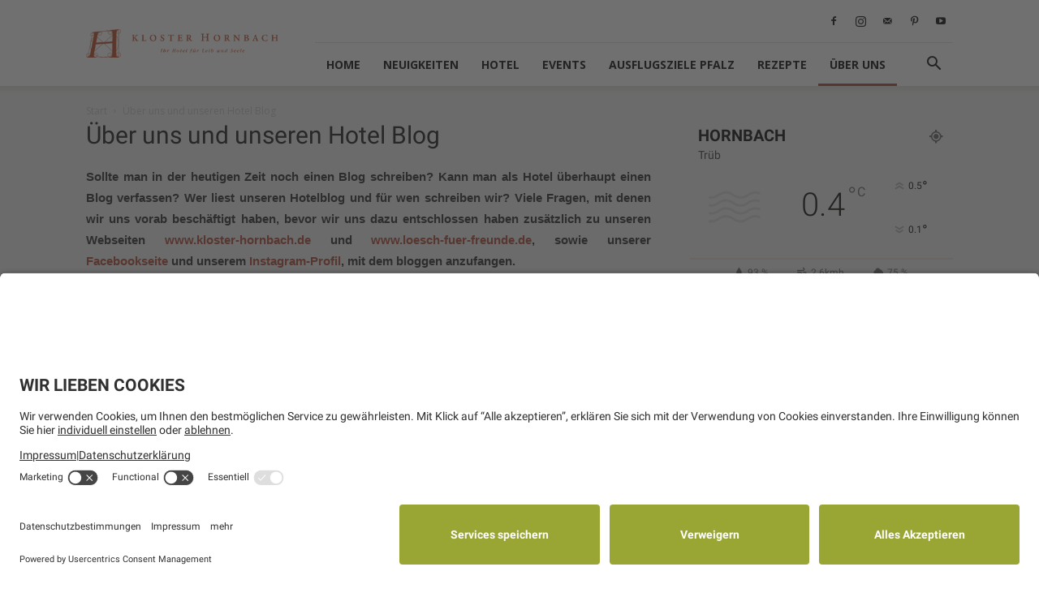

--- FILE ---
content_type: text/html; charset=UTF-8
request_url: https://blog.kloster-hornbach.de/ueber-uns-hotel-blog-klosterhotel-landhaus-boutiquehotel/
body_size: 17870
content:
<!doctype html >
<!--[if IE 8]>    <html class="ie8" lang="en"> <![endif]-->
<!--[if IE 9]>    <html class="ie9" lang="en"> <![endif]-->
<!--[if gt IE 8]><!--> <html lang="de"> <!--<![endif]-->
<head>
    <title>Hotel Blog - Kloster Hornbach &amp; Lösch für Freunde - Über Uns</title>
    <meta charset="UTF-8" />
    <meta name="viewport" content="width=device-width, initial-scale=1.0">
    <link rel="pingback" href="https://blog.kloster-hornbach.de/xmlrpc.php" />
    <meta name='robots' content='index, follow, max-image-preview:large, max-snippet:-1, max-video-preview:-1' />
<link rel="icon" type="image/png" href="https://blog.kloster-hornbach.de/wp-content/uploads/2018/08/favicon-32x32.png">
	<!-- This site is optimized with the Yoast SEO plugin v19.12 - https://yoast.com/wordpress/plugins/seo/ -->
	<meta name="description" content="In unserem Hotel Blog schreiben wir über uns und unsere zwei Hotels, dem Kloster Hornbach und dem Landhaus und Boutique Hotel Lösch für Freunde in der Pfalz" />
	<link rel="canonical" href="https://blog.kloster-hornbach.de/ueber-uns-hotel-blog-klosterhotel-landhaus-boutiquehotel/" />
	<meta property="og:locale" content="de_DE" />
	<meta property="og:type" content="article" />
	<meta property="og:title" content="Hotel Blog - Kloster Hornbach &amp; Lösch für Freunde - Über Uns" />
	<meta property="og:description" content="In unserem Hotel Blog schreiben wir über uns und unsere zwei Hotels, dem Kloster Hornbach und dem Landhaus und Boutique Hotel Lösch für Freunde in der Pfalz" />
	<meta property="og:url" content="https://blog.kloster-hornbach.de/ueber-uns-hotel-blog-klosterhotel-landhaus-boutiquehotel/" />
	<meta property="og:site_name" content="Kloster Hornbach &amp; Loesch fuer Freunde" />
	<meta property="article:publisher" content="https://www.facebook.com/hotelklosterhornbach/" />
	<meta property="article:modified_time" content="2018-09-19T16:28:17+00:00" />
	<meta name="twitter:card" content="summary_large_image" />
	<meta name="twitter:site" content="@klosterhornbach" />
	<script type="application/ld+json" class="yoast-schema-graph">{"@context":"https://schema.org","@graph":[{"@type":"WebPage","@id":"https://blog.kloster-hornbach.de/ueber-uns-hotel-blog-klosterhotel-landhaus-boutiquehotel/","url":"https://blog.kloster-hornbach.de/ueber-uns-hotel-blog-klosterhotel-landhaus-boutiquehotel/","name":"Hotel Blog - Kloster Hornbach & Lösch für Freunde - Über Uns","isPartOf":{"@id":"https://blog.kloster-hornbach.de/#website"},"datePublished":"2018-09-17T16:33:46+00:00","dateModified":"2018-09-19T16:28:17+00:00","description":"In unserem Hotel Blog schreiben wir über uns und unsere zwei Hotels, dem Kloster Hornbach und dem Landhaus und Boutique Hotel Lösch für Freunde in der Pfalz","breadcrumb":{"@id":"https://blog.kloster-hornbach.de/ueber-uns-hotel-blog-klosterhotel-landhaus-boutiquehotel/#breadcrumb"},"inLanguage":"de","potentialAction":[{"@type":"ReadAction","target":["https://blog.kloster-hornbach.de/ueber-uns-hotel-blog-klosterhotel-landhaus-boutiquehotel/"]}]},{"@type":"BreadcrumbList","@id":"https://blog.kloster-hornbach.de/ueber-uns-hotel-blog-klosterhotel-landhaus-boutiquehotel/#breadcrumb","itemListElement":[{"@type":"ListItem","position":1,"name":"Startseite","item":"https://blog.kloster-hornbach.de/"},{"@type":"ListItem","position":2,"name":"Über uns und unseren Hotel Blog"}]},{"@type":"WebSite","@id":"https://blog.kloster-hornbach.de/#website","url":"https://blog.kloster-hornbach.de/","name":"Kloster Hornbach &amp; Loesch fuer Freunde","description":"Ihr idyllisches Hotel in der Pfalz » Kloster Hornbach in der Südwestpfalz","potentialAction":[{"@type":"SearchAction","target":{"@type":"EntryPoint","urlTemplate":"https://blog.kloster-hornbach.de/?s={search_term_string}"},"query-input":"required name=search_term_string"}],"inLanguage":"de"}]}</script>
	<!-- / Yoast SEO plugin. -->


<link rel='dns-prefetch' href='//s.w.org' />
<link rel="alternate" type="application/rss+xml" title="Kloster Hornbach &amp; Loesch fuer Freunde &raquo; Feed" href="https://blog.kloster-hornbach.de/feed/" />
<link rel="alternate" type="application/rss+xml" title="Kloster Hornbach &amp; Loesch fuer Freunde &raquo; Kommentar-Feed" href="https://blog.kloster-hornbach.de/comments/feed/" />
<script type="text/javascript">
window._wpemojiSettings = {"baseUrl":"https:\/\/s.w.org\/images\/core\/emoji\/14.0.0\/72x72\/","ext":".png","svgUrl":"https:\/\/s.w.org\/images\/core\/emoji\/14.0.0\/svg\/","svgExt":".svg","source":{"concatemoji":"https:\/\/blog.kloster-hornbach.de\/wp-includes\/js\/wp-emoji-release.min.js?ver=d2fa52106ea8f84d888cefff2f8337c3"}};
/*! This file is auto-generated */
!function(e,a,t){var n,r,o,i=a.createElement("canvas"),p=i.getContext&&i.getContext("2d");function s(e,t){var a=String.fromCharCode,e=(p.clearRect(0,0,i.width,i.height),p.fillText(a.apply(this,e),0,0),i.toDataURL());return p.clearRect(0,0,i.width,i.height),p.fillText(a.apply(this,t),0,0),e===i.toDataURL()}function c(e){var t=a.createElement("script");t.src=e,t.defer=t.type="text/javascript",a.getElementsByTagName("head")[0].appendChild(t)}for(o=Array("flag","emoji"),t.supports={everything:!0,everythingExceptFlag:!0},r=0;r<o.length;r++)t.supports[o[r]]=function(e){if(!p||!p.fillText)return!1;switch(p.textBaseline="top",p.font="600 32px Arial",e){case"flag":return s([127987,65039,8205,9895,65039],[127987,65039,8203,9895,65039])?!1:!s([55356,56826,55356,56819],[55356,56826,8203,55356,56819])&&!s([55356,57332,56128,56423,56128,56418,56128,56421,56128,56430,56128,56423,56128,56447],[55356,57332,8203,56128,56423,8203,56128,56418,8203,56128,56421,8203,56128,56430,8203,56128,56423,8203,56128,56447]);case"emoji":return!s([129777,127995,8205,129778,127999],[129777,127995,8203,129778,127999])}return!1}(o[r]),t.supports.everything=t.supports.everything&&t.supports[o[r]],"flag"!==o[r]&&(t.supports.everythingExceptFlag=t.supports.everythingExceptFlag&&t.supports[o[r]]);t.supports.everythingExceptFlag=t.supports.everythingExceptFlag&&!t.supports.flag,t.DOMReady=!1,t.readyCallback=function(){t.DOMReady=!0},t.supports.everything||(n=function(){t.readyCallback()},a.addEventListener?(a.addEventListener("DOMContentLoaded",n,!1),e.addEventListener("load",n,!1)):(e.attachEvent("onload",n),a.attachEvent("onreadystatechange",function(){"complete"===a.readyState&&t.readyCallback()})),(e=t.source||{}).concatemoji?c(e.concatemoji):e.wpemoji&&e.twemoji&&(c(e.twemoji),c(e.wpemoji)))}(window,document,window._wpemojiSettings);
</script>
<style type="text/css">
img.wp-smiley,
img.emoji {
	display: inline !important;
	border: none !important;
	box-shadow: none !important;
	height: 1em !important;
	width: 1em !important;
	margin: 0 0.07em !important;
	vertical-align: -0.1em !important;
	background: none !important;
	padding: 0 !important;
}
</style>
	<link rel='stylesheet' id='wp-block-library-css'  href='https://blog.kloster-hornbach.de/wp-includes/css/dist/block-library/style.min.css?ver=d2fa52106ea8f84d888cefff2f8337c3' type='text/css' media='all' />
<style id='global-styles-inline-css' type='text/css'>
body{--wp--preset--color--black: #000000;--wp--preset--color--cyan-bluish-gray: #abb8c3;--wp--preset--color--white: #ffffff;--wp--preset--color--pale-pink: #f78da7;--wp--preset--color--vivid-red: #cf2e2e;--wp--preset--color--luminous-vivid-orange: #ff6900;--wp--preset--color--luminous-vivid-amber: #fcb900;--wp--preset--color--light-green-cyan: #7bdcb5;--wp--preset--color--vivid-green-cyan: #00d084;--wp--preset--color--pale-cyan-blue: #8ed1fc;--wp--preset--color--vivid-cyan-blue: #0693e3;--wp--preset--color--vivid-purple: #9b51e0;--wp--preset--gradient--vivid-cyan-blue-to-vivid-purple: linear-gradient(135deg,rgba(6,147,227,1) 0%,rgb(155,81,224) 100%);--wp--preset--gradient--light-green-cyan-to-vivid-green-cyan: linear-gradient(135deg,rgb(122,220,180) 0%,rgb(0,208,130) 100%);--wp--preset--gradient--luminous-vivid-amber-to-luminous-vivid-orange: linear-gradient(135deg,rgba(252,185,0,1) 0%,rgba(255,105,0,1) 100%);--wp--preset--gradient--luminous-vivid-orange-to-vivid-red: linear-gradient(135deg,rgba(255,105,0,1) 0%,rgb(207,46,46) 100%);--wp--preset--gradient--very-light-gray-to-cyan-bluish-gray: linear-gradient(135deg,rgb(238,238,238) 0%,rgb(169,184,195) 100%);--wp--preset--gradient--cool-to-warm-spectrum: linear-gradient(135deg,rgb(74,234,220) 0%,rgb(151,120,209) 20%,rgb(207,42,186) 40%,rgb(238,44,130) 60%,rgb(251,105,98) 80%,rgb(254,248,76) 100%);--wp--preset--gradient--blush-light-purple: linear-gradient(135deg,rgb(255,206,236) 0%,rgb(152,150,240) 100%);--wp--preset--gradient--blush-bordeaux: linear-gradient(135deg,rgb(254,205,165) 0%,rgb(254,45,45) 50%,rgb(107,0,62) 100%);--wp--preset--gradient--luminous-dusk: linear-gradient(135deg,rgb(255,203,112) 0%,rgb(199,81,192) 50%,rgb(65,88,208) 100%);--wp--preset--gradient--pale-ocean: linear-gradient(135deg,rgb(255,245,203) 0%,rgb(182,227,212) 50%,rgb(51,167,181) 100%);--wp--preset--gradient--electric-grass: linear-gradient(135deg,rgb(202,248,128) 0%,rgb(113,206,126) 100%);--wp--preset--gradient--midnight: linear-gradient(135deg,rgb(2,3,129) 0%,rgb(40,116,252) 100%);--wp--preset--duotone--dark-grayscale: url('#wp-duotone-dark-grayscale');--wp--preset--duotone--grayscale: url('#wp-duotone-grayscale');--wp--preset--duotone--purple-yellow: url('#wp-duotone-purple-yellow');--wp--preset--duotone--blue-red: url('#wp-duotone-blue-red');--wp--preset--duotone--midnight: url('#wp-duotone-midnight');--wp--preset--duotone--magenta-yellow: url('#wp-duotone-magenta-yellow');--wp--preset--duotone--purple-green: url('#wp-duotone-purple-green');--wp--preset--duotone--blue-orange: url('#wp-duotone-blue-orange');--wp--preset--font-size--small: 13px;--wp--preset--font-size--medium: 20px;--wp--preset--font-size--large: 36px;--wp--preset--font-size--x-large: 42px;}.has-black-color{color: var(--wp--preset--color--black) !important;}.has-cyan-bluish-gray-color{color: var(--wp--preset--color--cyan-bluish-gray) !important;}.has-white-color{color: var(--wp--preset--color--white) !important;}.has-pale-pink-color{color: var(--wp--preset--color--pale-pink) !important;}.has-vivid-red-color{color: var(--wp--preset--color--vivid-red) !important;}.has-luminous-vivid-orange-color{color: var(--wp--preset--color--luminous-vivid-orange) !important;}.has-luminous-vivid-amber-color{color: var(--wp--preset--color--luminous-vivid-amber) !important;}.has-light-green-cyan-color{color: var(--wp--preset--color--light-green-cyan) !important;}.has-vivid-green-cyan-color{color: var(--wp--preset--color--vivid-green-cyan) !important;}.has-pale-cyan-blue-color{color: var(--wp--preset--color--pale-cyan-blue) !important;}.has-vivid-cyan-blue-color{color: var(--wp--preset--color--vivid-cyan-blue) !important;}.has-vivid-purple-color{color: var(--wp--preset--color--vivid-purple) !important;}.has-black-background-color{background-color: var(--wp--preset--color--black) !important;}.has-cyan-bluish-gray-background-color{background-color: var(--wp--preset--color--cyan-bluish-gray) !important;}.has-white-background-color{background-color: var(--wp--preset--color--white) !important;}.has-pale-pink-background-color{background-color: var(--wp--preset--color--pale-pink) !important;}.has-vivid-red-background-color{background-color: var(--wp--preset--color--vivid-red) !important;}.has-luminous-vivid-orange-background-color{background-color: var(--wp--preset--color--luminous-vivid-orange) !important;}.has-luminous-vivid-amber-background-color{background-color: var(--wp--preset--color--luminous-vivid-amber) !important;}.has-light-green-cyan-background-color{background-color: var(--wp--preset--color--light-green-cyan) !important;}.has-vivid-green-cyan-background-color{background-color: var(--wp--preset--color--vivid-green-cyan) !important;}.has-pale-cyan-blue-background-color{background-color: var(--wp--preset--color--pale-cyan-blue) !important;}.has-vivid-cyan-blue-background-color{background-color: var(--wp--preset--color--vivid-cyan-blue) !important;}.has-vivid-purple-background-color{background-color: var(--wp--preset--color--vivid-purple) !important;}.has-black-border-color{border-color: var(--wp--preset--color--black) !important;}.has-cyan-bluish-gray-border-color{border-color: var(--wp--preset--color--cyan-bluish-gray) !important;}.has-white-border-color{border-color: var(--wp--preset--color--white) !important;}.has-pale-pink-border-color{border-color: var(--wp--preset--color--pale-pink) !important;}.has-vivid-red-border-color{border-color: var(--wp--preset--color--vivid-red) !important;}.has-luminous-vivid-orange-border-color{border-color: var(--wp--preset--color--luminous-vivid-orange) !important;}.has-luminous-vivid-amber-border-color{border-color: var(--wp--preset--color--luminous-vivid-amber) !important;}.has-light-green-cyan-border-color{border-color: var(--wp--preset--color--light-green-cyan) !important;}.has-vivid-green-cyan-border-color{border-color: var(--wp--preset--color--vivid-green-cyan) !important;}.has-pale-cyan-blue-border-color{border-color: var(--wp--preset--color--pale-cyan-blue) !important;}.has-vivid-cyan-blue-border-color{border-color: var(--wp--preset--color--vivid-cyan-blue) !important;}.has-vivid-purple-border-color{border-color: var(--wp--preset--color--vivid-purple) !important;}.has-vivid-cyan-blue-to-vivid-purple-gradient-background{background: var(--wp--preset--gradient--vivid-cyan-blue-to-vivid-purple) !important;}.has-light-green-cyan-to-vivid-green-cyan-gradient-background{background: var(--wp--preset--gradient--light-green-cyan-to-vivid-green-cyan) !important;}.has-luminous-vivid-amber-to-luminous-vivid-orange-gradient-background{background: var(--wp--preset--gradient--luminous-vivid-amber-to-luminous-vivid-orange) !important;}.has-luminous-vivid-orange-to-vivid-red-gradient-background{background: var(--wp--preset--gradient--luminous-vivid-orange-to-vivid-red) !important;}.has-very-light-gray-to-cyan-bluish-gray-gradient-background{background: var(--wp--preset--gradient--very-light-gray-to-cyan-bluish-gray) !important;}.has-cool-to-warm-spectrum-gradient-background{background: var(--wp--preset--gradient--cool-to-warm-spectrum) !important;}.has-blush-light-purple-gradient-background{background: var(--wp--preset--gradient--blush-light-purple) !important;}.has-blush-bordeaux-gradient-background{background: var(--wp--preset--gradient--blush-bordeaux) !important;}.has-luminous-dusk-gradient-background{background: var(--wp--preset--gradient--luminous-dusk) !important;}.has-pale-ocean-gradient-background{background: var(--wp--preset--gradient--pale-ocean) !important;}.has-electric-grass-gradient-background{background: var(--wp--preset--gradient--electric-grass) !important;}.has-midnight-gradient-background{background: var(--wp--preset--gradient--midnight) !important;}.has-small-font-size{font-size: var(--wp--preset--font-size--small) !important;}.has-medium-font-size{font-size: var(--wp--preset--font-size--medium) !important;}.has-large-font-size{font-size: var(--wp--preset--font-size--large) !important;}.has-x-large-font-size{font-size: var(--wp--preset--font-size--x-large) !important;}
</style>
<link rel='stylesheet' id='wpurp_style_minified-css'  href='https://blog.kloster-hornbach.de/wp-content/plugins/wp-ultimate-recipe/assets/wpurp-public-forced.css?ver=3.12.8' type='text/css' media='all' />
<link rel='stylesheet' id='wpurp_style1-css'  href='https://blog.kloster-hornbach.de/wp-content/plugins/wp-ultimate-recipe/vendor/font-awesome/css/font-awesome.min.css?ver=3.12.8' type='text/css' media='all' />
<link rel='stylesheet' id='wpurp_style2-css'  href='https://blog.kloster-hornbach.de/wp-content/uploads/fonts/595cb6ccb56826a802ed411cef875f0e/font.css?v=1668584434' type='text/css' media='all' />
<link rel='stylesheet' id='google-fonts-style-css'  href='https://blog.kloster-hornbach.de/wp-content/uploads/fonts/9ec8fb6689ff5af04de946e3a6dd6cae/font.css?v=1668584443' type='text/css' media='all' />
<link rel='stylesheet' id='td-theme-css'  href='https://blog.kloster-hornbach.de/wp-content/themes/Newspaper/style.css?ver=9.0.1' type='text/css' media='all' />
<script type='text/javascript' src='https://blog.kloster-hornbach.de/wp-includes/js/jquery/jquery.min.js?ver=3.6.0' id='jquery-core-js'></script>
<script type='text/javascript' src='https://blog.kloster-hornbach.de/wp-includes/js/jquery/jquery-migrate.min.js?ver=3.3.2' id='jquery-migrate-js'></script>
<link rel="https://api.w.org/" href="https://blog.kloster-hornbach.de/wp-json/" /><link rel="alternate" type="application/json" href="https://blog.kloster-hornbach.de/wp-json/wp/v2/pages/141" /><link rel="EditURI" type="application/rsd+xml" title="RSD" href="https://blog.kloster-hornbach.de/xmlrpc.php?rsd" />
<link rel="wlwmanifest" type="application/wlwmanifest+xml" href="https://blog.kloster-hornbach.de/wp-includes/wlwmanifest.xml" /> 

<link rel='shortlink' href='https://blog.kloster-hornbach.de/?p=141' />
<link rel="alternate" type="application/json+oembed" href="https://blog.kloster-hornbach.de/wp-json/oembed/1.0/embed?url=https%3A%2F%2Fblog.kloster-hornbach.de%2Fueber-uns-hotel-blog-klosterhotel-landhaus-boutiquehotel%2F" />
<link rel="alternate" type="text/xml+oembed" href="https://blog.kloster-hornbach.de/wp-json/oembed/1.0/embed?url=https%3A%2F%2Fblog.kloster-hornbach.de%2Fueber-uns-hotel-blog-klosterhotel-landhaus-boutiquehotel%2F&#038;format=xml" />
<!--[if lt IE 9]><script src="https://cdnjs.cloudflare.com/ajax/libs/html5shiv/3.7.3/html5shiv.js"></script><![endif]-->
    <meta name="generator" content="Powered by Slider Revolution 6.5.25 - responsive, Mobile-Friendly Slider Plugin for WordPress with comfortable drag and drop interface." />

<!-- JS generated by theme -->

<script>
    
    

	    var tdBlocksArray = []; //here we store all the items for the current page

	    //td_block class - each ajax block uses a object of this class for requests
	    function tdBlock() {
		    this.id = '';
		    this.block_type = 1; //block type id (1-234 etc)
		    this.atts = '';
		    this.td_column_number = '';
		    this.td_current_page = 1; //
		    this.post_count = 0; //from wp
		    this.found_posts = 0; //from wp
		    this.max_num_pages = 0; //from wp
		    this.td_filter_value = ''; //current live filter value
		    this.is_ajax_running = false;
		    this.td_user_action = ''; // load more or infinite loader (used by the animation)
		    this.header_color = '';
		    this.ajax_pagination_infinite_stop = ''; //show load more at page x
	    }


        // td_js_generator - mini detector
        (function(){
            var htmlTag = document.getElementsByTagName("html")[0];

	        if ( navigator.userAgent.indexOf("MSIE 10.0") > -1 ) {
                htmlTag.className += ' ie10';
            }

            if ( !!navigator.userAgent.match(/Trident.*rv\:11\./) ) {
                htmlTag.className += ' ie11';
            }

	        if ( navigator.userAgent.indexOf("Edge") > -1 ) {
                htmlTag.className += ' ieEdge';
            }

            if ( /(iPad|iPhone|iPod)/g.test(navigator.userAgent) ) {
                htmlTag.className += ' td-md-is-ios';
            }

            var user_agent = navigator.userAgent.toLowerCase();
            if ( user_agent.indexOf("android") > -1 ) {
                htmlTag.className += ' td-md-is-android';
            }

            if ( -1 !== navigator.userAgent.indexOf('Mac OS X')  ) {
                htmlTag.className += ' td-md-is-os-x';
            }

            if ( /chrom(e|ium)/.test(navigator.userAgent.toLowerCase()) ) {
               htmlTag.className += ' td-md-is-chrome';
            }

            if ( -1 !== navigator.userAgent.indexOf('Firefox') ) {
                htmlTag.className += ' td-md-is-firefox';
            }

            if ( -1 !== navigator.userAgent.indexOf('Safari') && -1 === navigator.userAgent.indexOf('Chrome') ) {
                htmlTag.className += ' td-md-is-safari';
            }

            if( -1 !== navigator.userAgent.indexOf('IEMobile') ){
                htmlTag.className += ' td-md-is-iemobile';
            }

        })();




        var tdLocalCache = {};

        ( function () {
            "use strict";

            tdLocalCache = {
                data: {},
                remove: function (resource_id) {
                    delete tdLocalCache.data[resource_id];
                },
                exist: function (resource_id) {
                    return tdLocalCache.data.hasOwnProperty(resource_id) && tdLocalCache.data[resource_id] !== null;
                },
                get: function (resource_id) {
                    return tdLocalCache.data[resource_id];
                },
                set: function (resource_id, cachedData) {
                    tdLocalCache.remove(resource_id);
                    tdLocalCache.data[resource_id] = cachedData;
                }
            };
        })();

    
    
var td_viewport_interval_list=[{"limitBottom":767,"sidebarWidth":228},{"limitBottom":1018,"sidebarWidth":300},{"limitBottom":1140,"sidebarWidth":324}];
var td_animation_stack_effect="type0";
var tds_animation_stack=true;
var td_animation_stack_specific_selectors=".entry-thumb, img";
var td_animation_stack_general_selectors=".td-animation-stack img, .td-animation-stack .entry-thumb, .post img";
var td_ajax_url="https:\/\/blog.kloster-hornbach.de\/wp-admin\/admin-ajax.php?td_theme_name=Newspaper&v=9.0.1";
var td_get_template_directory_uri="https:\/\/blog.kloster-hornbach.de\/wp-content\/themes\/Newspaper";
var tds_snap_menu="smart_snap_always";
var tds_logo_on_sticky="show";
var tds_header_style="8";
var td_please_wait="Bitte warten...";
var td_email_user_pass_incorrect="Benutzername oder Passwort falsch!";
var td_email_user_incorrect="Email oder Benutzername falsch!";
var td_email_incorrect="E-Mail nicht korrekt!";
var tds_more_articles_on_post_enable="";
var tds_more_articles_on_post_time_to_wait="";
var tds_more_articles_on_post_pages_distance_from_top=0;
var tds_theme_color_site_wide="#ae3f2c";
var tds_smart_sidebar="enabled";
var tdThemeName="Newspaper";
var td_magnific_popup_translation_tPrev="Vorherige (Pfeiltaste links)";
var td_magnific_popup_translation_tNext="Weiter (rechte Pfeiltaste)";
var td_magnific_popup_translation_tCounter="%curr% von %total%";
var td_magnific_popup_translation_ajax_tError="Der Inhalt von %url% konnte nicht geladen werden.";
var td_magnific_popup_translation_image_tError="Das Bild #%curr% konnte nicht geladen werden.";
var tdDateNamesI18n={"month_names":["Januar","Februar","M\u00e4rz","April","Mai","Juni","Juli","August","September","Oktober","November","Dezember"],"month_names_short":["Jan.","Feb.","M\u00e4rz","Apr.","Mai","Juni","Juli","Aug.","Sep.","Okt.","Nov.","Dez."],"day_names":["Sonntag","Montag","Dienstag","Mittwoch","Donnerstag","Freitag","Samstag"],"day_names_short":["So.","Mo.","Di.","Mi.","Do.","Fr.","Sa."]};
var td_ad_background_click_link="";
var td_ad_background_click_target="";
</script>

<!-- Global site tag (gtag.js) - Google Analytics -->
<script async src="https://www.googletagmanager.com/gtag/js?id=UA-31001219-2"></script>
<script>
  window.dataLayer = window.dataLayer || [];
  function gtag(){dataLayer.push(arguments);}
  gtag('js', new Date());

  gtag('config', 'UA-31001219-2');
</script>

<script id="usercentrics-cmp" src=https://app.usercentrics.eu/browser-ui/latest/loader.js data-settings-id="PY86THPS" async></script>

<meta data-privacy-proxy-server="https://privacy-proxy-server.usercentrics.eu">
<script type="application/javascript" src="https://privacy-proxy.usercentrics.eu/latest/uc-block.bundle.js"></script><script type="application/ld+json">
                        {
                            "@context": "http://schema.org",
                            "@type": "BreadcrumbList",
                            "itemListElement": [{
                            "@type": "ListItem",
                            "position": 1,
                                "item": {
                                "@type": "WebSite",
                                "@id": "https://blog.kloster-hornbach.de/",
                                "name": "Start"                                               
                            }
                        },{
                            "@type": "ListItem",
                            "position": 2,
                                "item": {
                                "@type": "WebPage",
                                "@id": "https://blog.kloster-hornbach.de/ueber-uns-hotel-blog-klosterhotel-landhaus-boutiquehotel/",
                                "name": "Über uns und unseren Hotel Blog"
                            }
                        }    ]
                        }
                       </script><link rel="icon" href="https://blog.kloster-hornbach.de/wp-content/uploads/2018/08/favicon-32x32.png" sizes="32x32" />
<link rel="icon" href="https://blog.kloster-hornbach.de/wp-content/uploads/2018/08/favicon-32x32.png" sizes="192x192" />
<link rel="apple-touch-icon" href="https://blog.kloster-hornbach.de/wp-content/uploads/2018/08/favicon-32x32.png" />
<meta name="msapplication-TileImage" content="https://blog.kloster-hornbach.de/wp-content/uploads/2018/08/favicon-32x32.png" />
<script>function setREVStartSize(e){
			//window.requestAnimationFrame(function() {
				window.RSIW = window.RSIW===undefined ? window.innerWidth : window.RSIW;
				window.RSIH = window.RSIH===undefined ? window.innerHeight : window.RSIH;
				try {
					var pw = document.getElementById(e.c).parentNode.offsetWidth,
						newh;
					pw = pw===0 || isNaN(pw) || (e.l=="fullwidth" || e.layout=="fullwidth") ? window.RSIW : pw;
					e.tabw = e.tabw===undefined ? 0 : parseInt(e.tabw);
					e.thumbw = e.thumbw===undefined ? 0 : parseInt(e.thumbw);
					e.tabh = e.tabh===undefined ? 0 : parseInt(e.tabh);
					e.thumbh = e.thumbh===undefined ? 0 : parseInt(e.thumbh);
					e.tabhide = e.tabhide===undefined ? 0 : parseInt(e.tabhide);
					e.thumbhide = e.thumbhide===undefined ? 0 : parseInt(e.thumbhide);
					e.mh = e.mh===undefined || e.mh=="" || e.mh==="auto" ? 0 : parseInt(e.mh,0);
					if(e.layout==="fullscreen" || e.l==="fullscreen")
						newh = Math.max(e.mh,window.RSIH);
					else{
						e.gw = Array.isArray(e.gw) ? e.gw : [e.gw];
						for (var i in e.rl) if (e.gw[i]===undefined || e.gw[i]===0) e.gw[i] = e.gw[i-1];
						e.gh = e.el===undefined || e.el==="" || (Array.isArray(e.el) && e.el.length==0)? e.gh : e.el;
						e.gh = Array.isArray(e.gh) ? e.gh : [e.gh];
						for (var i in e.rl) if (e.gh[i]===undefined || e.gh[i]===0) e.gh[i] = e.gh[i-1];
											
						var nl = new Array(e.rl.length),
							ix = 0,
							sl;
						e.tabw = e.tabhide>=pw ? 0 : e.tabw;
						e.thumbw = e.thumbhide>=pw ? 0 : e.thumbw;
						e.tabh = e.tabhide>=pw ? 0 : e.tabh;
						e.thumbh = e.thumbhide>=pw ? 0 : e.thumbh;
						for (var i in e.rl) nl[i] = e.rl[i]<window.RSIW ? 0 : e.rl[i];
						sl = nl[0];
						for (var i in nl) if (sl>nl[i] && nl[i]>0) { sl = nl[i]; ix=i;}
						var m = pw>(e.gw[ix]+e.tabw+e.thumbw) ? 1 : (pw-(e.tabw+e.thumbw)) / (e.gw[ix]);
						newh =  (e.gh[ix] * m) + (e.tabh + e.thumbh);
					}
					var el = document.getElementById(e.c);
					if (el!==null && el) el.style.height = newh+"px";
					el = document.getElementById(e.c+"_wrapper");
					if (el!==null && el) {
						el.style.height = newh+"px";
						el.style.display = "block";
					}
				} catch(e){
					console.log("Failure at Presize of Slider:" + e)
				}
			//});
		  };</script>
</head>

<body class="page-template-default page page-id-141 ueber-uns-hotel-blog-klosterhotel-landhaus-boutiquehotel global-block-template-1 td-animation-stack-type0 td-full-layout" itemscope="itemscope" itemtype="https://schema.org/WebPage">

        <div class="td-scroll-up"><i class="td-icon-menu-up"></i></div>
    
    <div class="td-menu-background"></div>
<div id="td-mobile-nav">
    <div class="td-mobile-container">
        <!-- mobile menu top section -->
        <div class="td-menu-socials-wrap">
            <!-- socials -->
            <div class="td-menu-socials">
                
        <span class="td-social-icon-wrap">
            <a target="_blank" href="https://www.facebook.com/hotelklosterhornbach" title="Facebook">
                <i class="td-icon-font td-icon-facebook"></i>
            </a>
        </span>
        <span class="td-social-icon-wrap">
            <a target="_blank" href="https://www.instagram.com/klosterhornbach" title="Instagram">
                <i class="td-icon-font td-icon-instagram"></i>
            </a>
        </span>
        <span class="td-social-icon-wrap">
            <a target="_blank" href="mailto:info@kloster-hornbach.de" title="Mail">
                <i class="td-icon-font td-icon-mail-1"></i>
            </a>
        </span>
        <span class="td-social-icon-wrap">
            <a target="_blank" href="https://www.pinterest.com/klosterhornbach" title="Pinterest">
                <i class="td-icon-font td-icon-pinterest"></i>
            </a>
        </span>
        <span class="td-social-icon-wrap">
            <a target="_blank" href="https://www.youtube.com/channel/UC5kTYGsMNKBEqNZPiYgXlmg/featured" title="Youtube">
                <i class="td-icon-font td-icon-youtube"></i>
            </a>
        </span>            </div>
            <!-- close button -->
            <div class="td-mobile-close">
                <a href="#"><i class="td-icon-close-mobile"></i></a>
            </div>
        </div>

        <!-- login section -->
        
        <!-- menu section -->
        <div class="td-mobile-content">
            <div class="menu-main-container"><ul id="menu-main" class="td-mobile-main-menu"><li id="menu-item-302" class="menu-item menu-item-type-post_type menu-item-object-page menu-item-home menu-item-first menu-item-302"><a href="https://blog.kloster-hornbach.de/">HOME</a></li>
<li id="menu-item-2108" class="menu-item menu-item-type-taxonomy menu-item-object-category menu-item-2108"><a href="https://blog.kloster-hornbach.de/category/news/">Neuigkeiten</a></li>
<li id="menu-item-305" class="menu-item menu-item-type-taxonomy menu-item-object-category menu-item-305"><a href="https://blog.kloster-hornbach.de/category/hotel-pfalz/">Hotel</a></li>
<li id="menu-item-303" class="menu-item menu-item-type-taxonomy menu-item-object-category menu-item-303"><a href="https://blog.kloster-hornbach.de/category/events-pfalz/">Events</a></li>
<li id="menu-item-304" class="menu-item menu-item-type-taxonomy menu-item-object-category menu-item-304"><a href="https://blog.kloster-hornbach.de/category/ausflugsziele-pfalz/">Ausflugsziele Pfalz</a></li>
<li id="menu-item-2107" class="menu-item menu-item-type-taxonomy menu-item-object-category menu-item-2107"><a href="https://blog.kloster-hornbach.de/category/rezepte/">Rezepte</a></li>
<li id="menu-item-316" class="menu-item menu-item-type-post_type menu-item-object-page current-menu-item page_item page-item-141 current_page_item menu-item-316"><a href="https://blog.kloster-hornbach.de/ueber-uns-hotel-blog-klosterhotel-landhaus-boutiquehotel/">Über uns</a></li>
</ul></div>        </div>
    </div>

    <!-- register/login section -->
    </div>    <div class="td-search-background"></div>
<div class="td-search-wrap-mob">
	<div class="td-drop-down-search" aria-labelledby="td-header-search-button">
		<form method="get" class="td-search-form" action="https://blog.kloster-hornbach.de/">
			<!-- close button -->
			<div class="td-search-close">
				<a href="#"><i class="td-icon-close-mobile"></i></a>
			</div>
			<div role="search" class="td-search-input">
				<span>Suche</span>
				<input id="td-header-search-mob" type="text" value="" name="s" autocomplete="off" />
			</div>
		</form>
		<div id="td-aj-search-mob"></div>
	</div>
</div>    
    
    <div id="td-outer-wrap" class="td-theme-wrap">
    
        <!--
Header style 8
-->


<div class="td-header-wrap td-header-style-8 ">
    
    <div class="td-container ">
        <div class="td-header-sp-logo">
                    <a class="td-main-logo" href="https://blog.kloster-hornbach.de/">
            <img class="td-retina-data" data-retina="https://blog.kloster-hornbach.de/wp-content/uploads/2018/08/ico-logo.png" src="https://blog.kloster-hornbach.de/wp-content/uploads/2018/08/ico-logo.png" alt=""/>
            <span class="td-visual-hidden">Kloster Hornbach &amp; Loesch fuer Freunde</span>
        </a>
            </div>
    </div>
    <div class="td-header-top-menu-full td-container-wrap ">
        <div class="td-container">
            <div class="td-header-row td-header-top-menu">
                
    <div class="top-bar-style-1">
        
<div class="td-header-sp-top-menu">


	</div>
        <div class="td-header-sp-top-widget">
    
    
        
        <span class="td-social-icon-wrap">
            <a target="_blank" href="https://www.facebook.com/hotelklosterhornbach" title="Facebook">
                <i class="td-icon-font td-icon-facebook"></i>
            </a>
        </span>
        <span class="td-social-icon-wrap">
            <a target="_blank" href="https://www.instagram.com/klosterhornbach" title="Instagram">
                <i class="td-icon-font td-icon-instagram"></i>
            </a>
        </span>
        <span class="td-social-icon-wrap">
            <a target="_blank" href="mailto:info@kloster-hornbach.de" title="Mail">
                <i class="td-icon-font td-icon-mail-1"></i>
            </a>
        </span>
        <span class="td-social-icon-wrap">
            <a target="_blank" href="https://www.pinterest.com/klosterhornbach" title="Pinterest">
                <i class="td-icon-font td-icon-pinterest"></i>
            </a>
        </span>
        <span class="td-social-icon-wrap">
            <a target="_blank" href="https://www.youtube.com/channel/UC5kTYGsMNKBEqNZPiYgXlmg/featured" title="Youtube">
                <i class="td-icon-font td-icon-youtube"></i>
            </a>
        </span>    </div>    </div>

<!-- LOGIN MODAL -->
            </div>
        </div>
    </div>
    <div class="td-header-menu-wrap-full td-container-wrap ">
        
        <div class="td-header-menu-wrap td-header-gradient ">
            <div class="td-container">
                <div class="td-header-row td-header-main-menu">
                    <div id="td-header-menu" role="navigation">
    <div id="td-top-mobile-toggle"><a href="#"><i class="td-icon-font td-icon-mobile"></i></a></div>
    <div class="td-main-menu-logo td-logo-in-header">
                <a class="td-main-logo" href="https://blog.kloster-hornbach.de/">
            <img class="td-retina-data" data-retina="https://blog.kloster-hornbach.de/wp-content/uploads/2018/08/ico-logo.png" src="https://blog.kloster-hornbach.de/wp-content/uploads/2018/08/ico-logo.png" alt=""/>
        </a>
        </div>
    <div class="menu-main-container"><ul id="menu-main-1" class="sf-menu"><li class="menu-item menu-item-type-post_type menu-item-object-page menu-item-home menu-item-first td-menu-item td-normal-menu menu-item-302"><a href="https://blog.kloster-hornbach.de/">HOME</a></li>
<li class="menu-item menu-item-type-taxonomy menu-item-object-category td-menu-item td-normal-menu menu-item-2108"><a href="https://blog.kloster-hornbach.de/category/news/">Neuigkeiten</a></li>
<li class="menu-item menu-item-type-taxonomy menu-item-object-category td-menu-item td-normal-menu menu-item-305"><a href="https://blog.kloster-hornbach.de/category/hotel-pfalz/">Hotel</a></li>
<li class="menu-item menu-item-type-taxonomy menu-item-object-category td-menu-item td-normal-menu menu-item-303"><a href="https://blog.kloster-hornbach.de/category/events-pfalz/">Events</a></li>
<li class="menu-item menu-item-type-taxonomy menu-item-object-category td-menu-item td-normal-menu menu-item-304"><a href="https://blog.kloster-hornbach.de/category/ausflugsziele-pfalz/">Ausflugsziele Pfalz</a></li>
<li class="menu-item menu-item-type-taxonomy menu-item-object-category td-menu-item td-normal-menu menu-item-2107"><a href="https://blog.kloster-hornbach.de/category/rezepte/">Rezepte</a></li>
<li class="menu-item menu-item-type-post_type menu-item-object-page current-menu-item page_item page-item-141 current_page_item td-menu-item td-normal-menu menu-item-316"><a href="https://blog.kloster-hornbach.de/ueber-uns-hotel-blog-klosterhotel-landhaus-boutiquehotel/">Über uns</a></li>
</ul></div></div>


    <div class="header-search-wrap">
        <div class="td-search-btns-wrap">
            <a id="td-header-search-button" href="#" role="button" class="dropdown-toggle " data-toggle="dropdown"><i class="td-icon-search"></i></a>
            <a id="td-header-search-button-mob" href="#" role="button" class="dropdown-toggle " data-toggle="dropdown"><i class="td-icon-search"></i></a>
        </div>

        <div class="td-drop-down-search" aria-labelledby="td-header-search-button">
            <form method="get" class="td-search-form" action="https://blog.kloster-hornbach.de/">
                <div role="search" class="td-head-form-search-wrap">
                    <input id="td-header-search" type="text" value="" name="s" autocomplete="off" /><input class="wpb_button wpb_btn-inverse btn" type="submit" id="td-header-search-top" value="Suche" />
                </div>
            </form>
            <div id="td-aj-search"></div>
        </div>
    </div>
                </div>
            </div>
        </div>
    </div>

    
</div>
<div class="td-main-content-wrap td-container-wrap">
    <div class="td-container tdc-content-wrap ">
        <div class="td-crumb-container">
            <div class="entry-crumbs"><span><a title="" class="entry-crumb" href="https://blog.kloster-hornbach.de/">Start</a></span> <i class="td-icon-right td-bread-sep td-bred-no-url-last"></i> <span class="td-bred-no-url-last">Über uns und unseren Hotel Blog</span></div>        </div>
        <div class="td-pb-row">
                                    <div class="td-pb-span8 td-main-content" role="main">
                            <div class="td-ss-main-content">
                                                                        <div class="td-page-header">
                                            <h1 class="entry-title td-page-title">
                                                <span>Über uns und unseren Hotel Blog</span>
                                            </h1>
                                        </div>
                                        <div class="td-page-content">
                                        <p><strong>Sollte man in der heutigen Zeit noch einen Blog schreiben? Kann man als Hotel überhaupt einen Blog verfassen? Wer liest unseren Hotelblog und für wen schreiben wir? Viele Fragen, mit denen wir uns vorab beschäftigt haben, bevor wir uns dazu entschlossen haben zusätzlich zu unseren Webseiten <a href="https://www.kloster-hornbach.de/" target="_blank" rel="noopener">www.kloster-hornbach.de</a> und <a href="https://www.loesch-fuer-freunde.de/" target="_blank" rel="noopener">www.loesch-fuer-freunde.de</a>, sowie unserer <a href="https://www.facebook.com/hotelklosterhornbach" target="_blank" rel="noopener">Facebookseite</a> und unserem <a href="https://www.instagram.com/klosterhornbach/" target="_blank" rel="noopener">Instagram-Profil</a>, mit dem bloggen anzufangen.</strong></p>
<h2>Über Uns &#8211; Warum schreiben wir einen Blog? Wie aus der Idee ein Blog wurde…</h2>
<p>Als Hotel in den historischen Gemäuern eines alten Klosters möchten gerne zeigen, dass wir neben besonderem Charme vor allem über jede Menge Geschichten mit Weitererzählwert verfügen. Trotz unserer alten Mauern aus dem 8. Jahrhundert gehen wir gerne mit der Zeit und geben daher auch neuen technischen Möglichkeiten eine Chance. So haben wir zuletzt unseren Snapchat-Account in die treuen Hände unserer Azubis gelegt, die mit diesem Medium für die junge Zielgruppe viel Spaß und das Vertrauen aller Mitarbeiter haben.</p>
<p>Wir sind stolz auf unsere zwei schönen Hotels, die zwar optisch unterschiedlich sind, aber ein gemeinsames Herz besitzen &#8211; UNS. Während unser Klosterhotel historische Ruhe ausstrahlt und damit perfekt zum romantischen Reisen, Träumen und Abschalten ist, gehört unser Landhotel und Boutique Hotel Lösch für Freunde in die Richtung „wohnlich, verspielt, abwechslungsreich“ für wahre Persönlichkeiten und gesellige Individualisten.</p>
<p>Wer uns im kleinen Ort Hornbach bei Zweibrücken an der französischen Grenze besucht, ist oftmals überrascht von unseren zwei Hotels, da unsere Webseiten den Zauber vor Ort, den liebevollen, persönlichen Service und die einzigartige Atmosphäre nur ansatzweise vermitteln können. Es sind die kleinen Details, die oftmals den Unterschied zwischen einem guten und einem sehr guten Aufenthalt im Hotel ausmachen. Genau hier soll nun unser Blog die Lücke schließen und mehr von uns und unseren Gästeerfahrungen erzählen.</p>
<h2>Wir für Sie &#8211; Erholung auf ihrem Laptop</h2>
<p>Wir möchten Ihnen auf unserem Blog noch viel mehr nützliche Informationen und persönliche Tipps geben und Sie mit unseren Geschichten fesseln, so dass Sie ein begeisterter Leser und Nutzer unseres Blogs werden. In jeder Ecke steckt so Vieles, was wir mit unserem Blog für Sie zum Leben erwecken können. Wenn wir es Ihnen nicht direkt persönlich bei Ihrem Besuch vor Ort schildern können, so tun wir dies hier.</p>
<p>Aber selbst, wenn nicht wir einmal nicht berichten, so haben nun auch unsere Gäste die Möglichkeit, hier auf unserem Blog ihre Erfahrungen und Erlebnisse im Kloster Hornbach oder im Lösch für Freunde zu teilen &#8211; ganz so, wie sie es Freunden erzählen würden. Unser Hotel in der Südwestpfalz freut sich, wenn wir auch für Sie ein ganz besonderes Hotel sind oder auch erst werden.</p>
<p>Wir freuen uns auf Sie &#8211; als Gast auf unserem Blog oder auch vor Ort.</p>
<p>Ihr Team vom Kloster Hornbach &amp; Lösch für Freunde</p>
                                </div>
                                                            </div>
                        </div>
                        <div class="td-pb-span4 td-main-sidebar" role="complementary">
                            <div class="td-ss-main-sidebar">
                                <div class="td_block_wrap td_block_weather td_block_widget td_uid_1_697706e97e02a_rand td-pb-border-top td_block_template_1"  data-td-block-uid="td_uid_1_697706e97e02a" ><div class="td-block-title-wrap"></div><div id=td_uid_1_697706e97e02a class="td-weather-wrap td_block_inner td-column-1"><!-- td weather source: cache -->
		<div class="td-weather-header">
			<div class="td-weather-city">Hornbach</div>
			<div class="td-weather-condition">Trüb</div>
			<i class="td-location-icon td-icons-location" data-block-uid="td_uid_1_697706e97e02a"></i>
		</div>

		<div class="td-weather-set-location">
			<form class="td-manual-location-form" action="#" data-block-uid="td_uid_1_697706e97e02a">
				<input id="td_uid_1_697706e97e02a" class="td-location-set-input" type="text"
					   name="location" value="">
				<label>enter location</label>
			</form>
		</div>

		<div class="td-weather-temperature">
			<div class="td-weather-temp-wrap">
				<div class="td-weather-animated-icon">
					<span
						class="td_animation_sprite-27-100-80-0-0-1 mist-n td-w-today-icon"
						data-td-block-uid="td_uid_1_697706e97e02a"></span>
				</div>
				<div class="td-weather-now" data-block-uid="td_uid_1_697706e97e02a">
					<span class="td-big-degrees">0.4</span>
					<span class="td-circle">&deg;</span>
					<span class="td-weather-unit">C</span>
				</div>
				<div class="td-weather-lo-hi">
					<div class="td-weather-degrees-wrap">
						<i class="td-up-icon td-icons-arrows-up"></i>
						<span
							class="td-small-degrees td-w-high-temp">0.5</span>
						<span class="td-circle">&deg;</span>
					</div>
					<div class="td-weather-degrees-wrap">
						<i class="td-down-icon td-icons-arrows-down"></i>
						<span
							class="td-small-degrees td-w-low-temp">0.1</span>
						<span class="td-circle">&deg;</span>
					</div>
				</div>
			</div>
		</div>

		<div class="td-weather-info-wrap">
			<div class="td-weather-information">
				<div class="td-weather-section-1">
					<i class="td-icons-drop"></i>
					<span class="td-weather-parameter td-w-today-humidity">93						%</span>
				</div>
				<div class="td-weather-section-2">
					<i class="td-icons-wind"></i>
					<span
						class="td-weather-parameter td-w-today-wind-speed">2.6kmh</span>
				</div>
				<div class="td-weather-section-3">
					<i class="td-icons-cloud"></i>
					<span class="td-weather-parameter td-w-today-clouds">75						%</span>
				</div>
			</div>


			<div class="td-weather-week">
									<div class="td-weather-days">
						<div class="td-day-0">Mo.</div>

						<div class="td-day-degrees">
							<span
								class="td-degrees-0">3</span>
							<span class="td-circle">&deg;</span>
						</div>
					</div>
										<div class="td-weather-days">
						<div class="td-day-1">Di.</div>

						<div class="td-day-degrees">
							<span
								class="td-degrees-1">5</span>
							<span class="td-circle">&deg;</span>
						</div>
					</div>
										<div class="td-weather-days">
						<div class="td-day-2">Mi.</div>

						<div class="td-day-degrees">
							<span
								class="td-degrees-2">5</span>
							<span class="td-circle">&deg;</span>
						</div>
					</div>
										<div class="td-weather-days">
						<div class="td-day-3">Do.</div>

						<div class="td-day-degrees">
							<span
								class="td-degrees-3">4</span>
							<span class="td-circle">&deg;</span>
						</div>
					</div>
										<div class="td-weather-days">
						<div class="td-day-4">Fr.</div>

						<div class="td-day-degrees">
							<span
								class="td-degrees-4">2</span>
							<span class="td-circle">&deg;</span>
						</div>
					</div>
								</div>
		</div>

		</div></div> <!-- ./block -->                            </div>
                        </div>
                            </div> <!-- /.td-pb-row -->
    </div> <!-- /.td-container -->
</div> <!-- /.td-main-content-wrap -->

    <!-- Instagram -->




	<!-- Footer -->
	<div class="td-footer-wrapper td-container-wrap td-footer-template-9 ">
    <div class="td-container">

	    <div class="td-pb-row">
		    <div class="td-pb-span12">
                		    </div>
	    </div>

        <div class="td-pb-row">

            <div class="td-pb-span4">
                <div class="td_block_wrap td_block_7 td_block_widget td_uid_3_697706e97e988_rand td-pb-border-top td_block_template_1 td-column-1 td_block_padding"  data-td-block-uid="td_uid_3_697706e97e988" ><script>var block_td_uid_3_697706e97e988 = new tdBlock();
block_td_uid_3_697706e97e988.id = "td_uid_3_697706e97e988";
block_td_uid_3_697706e97e988.atts = '{"custom_title":"Aktuelle Beitr\u00e4ge","custom_url":"","block_template_id":"td_block_template_1","header_color":"#","header_text_color":"#","accent_text_color":"#","m6_tl":"","limit":"3","offset":"","el_class":"","post_ids":"","category_id":"1","category_ids":"","tag_slug":"","autors_id":"","installed_post_types":"","sort":"","td_ajax_filter_type":"","td_ajax_filter_ids":"","td_filter_default_txt":"All","td_ajax_preloading":"","ajax_pagination":"","ajax_pagination_infinite_stop":"","class":"td_block_widget td_uid_3_697706e97e988_rand","separator":"","f_header_font_header":"","f_header_font_title":"Block header","f_header_font_settings":"","f_header_font_family":"","f_header_font_size":"","f_header_font_line_height":"","f_header_font_style":"","f_header_font_weight":"","f_header_font_transform":"","f_header_font_spacing":"","f_header_":"","f_ajax_font_title":"Ajax categories","f_ajax_font_settings":"","f_ajax_font_family":"","f_ajax_font_size":"","f_ajax_font_line_height":"","f_ajax_font_style":"","f_ajax_font_weight":"","f_ajax_font_transform":"","f_ajax_font_spacing":"","f_ajax_":"","f_more_font_title":"Load more button","f_more_font_settings":"","f_more_font_family":"","f_more_font_size":"","f_more_font_line_height":"","f_more_font_style":"","f_more_font_weight":"","f_more_font_transform":"","f_more_font_spacing":"","f_more_":"","m6f_title_font_header":"","m6f_title_font_title":"Article title","m6f_title_font_settings":"","m6f_title_font_family":"","m6f_title_font_size":"","m6f_title_font_line_height":"","m6f_title_font_style":"","m6f_title_font_weight":"","m6f_title_font_transform":"","m6f_title_font_spacing":"","m6f_title_":"","m6f_cat_font_title":"Article category tag","m6f_cat_font_settings":"","m6f_cat_font_family":"","m6f_cat_font_size":"","m6f_cat_font_line_height":"","m6f_cat_font_style":"","m6f_cat_font_weight":"","m6f_cat_font_transform":"","m6f_cat_font_spacing":"","m6f_cat_":"","m6f_meta_font_title":"Article meta info","m6f_meta_font_settings":"","m6f_meta_font_family":"","m6f_meta_font_size":"","m6f_meta_font_line_height":"","m6f_meta_font_style":"","m6f_meta_font_weight":"","m6f_meta_font_transform":"","m6f_meta_font_spacing":"","m6f_meta_":"","css":"","tdc_css":"","td_column_number":1,"color_preset":"","border_top":"","tdc_css_class":"td_uid_3_697706e97e988_rand","tdc_css_class_style":"td_uid_3_697706e97e988_rand_style"}';
block_td_uid_3_697706e97e988.td_column_number = "1";
block_td_uid_3_697706e97e988.block_type = "td_block_7";
block_td_uid_3_697706e97e988.post_count = "3";
block_td_uid_3_697706e97e988.found_posts = "51";
block_td_uid_3_697706e97e988.header_color = "#";
block_td_uid_3_697706e97e988.ajax_pagination_infinite_stop = "";
block_td_uid_3_697706e97e988.max_num_pages = "17";
tdBlocksArray.push(block_td_uid_3_697706e97e988);
</script><div class="td-block-title-wrap"><h4 class="block-title td-block-title"><span class="td-pulldown-size">Aktuelle Beiträge</span></h4></div><div id=td_uid_3_697706e97e988 class="td_block_inner">

	<div class="td-block-span12">

        <div class="td_module_6 td_module_wrap td-animation-stack td-meta-info-hide">

        <div class="td-module-thumb"><a href="https://blog.kloster-hornbach.de/weihnachts-christkindl-und-wintermaerkte-in-rheinland-pfalz/" rel="bookmark" class="td-image-wrap" title="Weihnachts-, Christkindl- und Wintermärkte in Rheinland-Pfalz"><img width="100" height="70" class="entry-thumb" src="https://blog.kloster-hornbach.de/wp-content/uploads/2019/07/Innenhof_Abenddaemmerung1-100x70.jpg" srcset="https://blog.kloster-hornbach.de/wp-content/uploads/2019/07/Innenhof_Abenddaemmerung1-100x70.jpg 100w, https://blog.kloster-hornbach.de/wp-content/uploads/2019/07/Innenhof_Abenddaemmerung1-200x140.jpg 200w" sizes="(-webkit-min-device-pixel-ratio: 2) 200px, (min-resolution: 192dpi) 200px, 100px" alt="Außenansicht Hotel Kloster Hornbach am Abend" title="Weihnachts-, Christkindl- und Wintermärkte in Rheinland-Pfalz"/></a></div>
        <div class="item-details">
            <h3 class="entry-title td-module-title"><a href="https://blog.kloster-hornbach.de/weihnachts-christkindl-und-wintermaerkte-in-rheinland-pfalz/" rel="bookmark" title="Weihnachts-, Christkindl- und Wintermärkte in Rheinland-Pfalz">Weihnachts-, Christkindl- und Wintermärkte in Rheinland-Pfalz</a></h3>            <div class="td-module-meta-info">
                                                                            </div>
        </div>

        </div>

        
	</div> <!-- ./td-block-span12 -->

	<div class="td-block-span12">

        <div class="td_module_6 td_module_wrap td-animation-stack td-meta-info-hide">

        <div class="td-module-thumb"><a href="https://blog.kloster-hornbach.de/adventzeit-und-adventstraditionen-im-hotel-kloster-hornbach/" rel="bookmark" class="td-image-wrap" title="Adventzeit und Adventstraditionen im Hotel Kloster Hornbach"><img width="100" height="70" class="entry-thumb" src="https://blog.kloster-hornbach.de/wp-content/uploads/2018/11/Rezept-Makronen-Schnell-Einfach-Easy-Weihnachtsbaeckerei-Zutaten-Schritt-fuer-Schritt-Anleitung-003-100x70.jpg" srcset="https://blog.kloster-hornbach.de/wp-content/uploads/2018/11/Rezept-Makronen-Schnell-Einfach-Easy-Weihnachtsbaeckerei-Zutaten-Schritt-fuer-Schritt-Anleitung-003-100x70.jpg 100w, https://blog.kloster-hornbach.de/wp-content/uploads/2018/11/Rezept-Makronen-Schnell-Einfach-Easy-Weihnachtsbaeckerei-Zutaten-Schritt-fuer-Schritt-Anleitung-003-200x140.jpg 200w" sizes="(-webkit-min-device-pixel-ratio: 2) 200px, (min-resolution: 192dpi) 200px, 100px" alt="Rezept Makronen - Schnelle und einfache Anleitung - Schritt für" title="Adventzeit und Adventstraditionen im Hotel Kloster Hornbach"/></a></div>
        <div class="item-details">
            <h3 class="entry-title td-module-title"><a href="https://blog.kloster-hornbach.de/adventzeit-und-adventstraditionen-im-hotel-kloster-hornbach/" rel="bookmark" title="Adventzeit und Adventstraditionen im Hotel Kloster Hornbach">Adventzeit und Adventstraditionen im Hotel Kloster Hornbach</a></h3>            <div class="td-module-meta-info">
                                                                            </div>
        </div>

        </div>

        
	</div> <!-- ./td-block-span12 -->

	<div class="td-block-span12">

        <div class="td_module_6 td_module_wrap td-animation-stack td-meta-info-hide">

        <div class="td-module-thumb"><a href="https://blog.kloster-hornbach.de/neue-bucherscheinung-naturforscher-suedwestdeutschlands/" rel="bookmark" class="td-image-wrap" title="Neue Bucherscheinung &#8222;Naturforscher Südwestdeutschlands&#8220;"><img width="100" height="70" class="entry-thumb" src="https://blog.kloster-hornbach.de/wp-content/uploads/2022/12/Klostergarten-Hotel-©-Hotel-Kloster-Hornbach-2-100x70.jpg" srcset="https://blog.kloster-hornbach.de/wp-content/uploads/2022/12/Klostergarten-Hotel-©-Hotel-Kloster-Hornbach-2-100x70.jpg 100w, https://blog.kloster-hornbach.de/wp-content/uploads/2022/12/Klostergarten-Hotel-©-Hotel-Kloster-Hornbach-2-200x140.jpg 200w" sizes="(-webkit-min-device-pixel-ratio: 2) 200px, (min-resolution: 192dpi) 200px, 100px" alt="" title="Neue Bucherscheinung &#8222;Naturforscher Südwestdeutschlands&#8220;"/></a></div>
        <div class="item-details">
            <h3 class="entry-title td-module-title"><a href="https://blog.kloster-hornbach.de/neue-bucherscheinung-naturforscher-suedwestdeutschlands/" rel="bookmark" title="Neue Bucherscheinung &#8222;Naturforscher Südwestdeutschlands&#8220;">Neue Bucherscheinung &#8222;Naturforscher Südwestdeutschlands&#8220;</a></h3>            <div class="td-module-meta-info">
                                                                            </div>
        </div>

        </div>

        
	</div> <!-- ./td-block-span12 --></div></div> <!-- ./block -->            </div>

            <div class="td-pb-span4">
                <div class="td_block_wrap td_block_text_with_title td_block_widget td_uid_4_697706e984833_rand td-pb-border-top td_block_template_1"  data-td-block-uid="td_uid_4_697706e984833" ><div class="td-block-title-wrap"><h4 class="block-title td-block-title"><span class="td-pulldown-size">Kontaktieren Sie uns</span></h4></div><div class="td_mod_wrap td-fix-index"><p>Kloster Hornbach<br />
Lösch für Freunde</p>
<p>Im Klosterbezirk<br />
66500 Hornbach</p>
<p>Tel: <a href="tel:+496338910100">+49 6338 / 910 10-0</a><br />
Fax: <a href="tel:+4963389101099">+49 6338 / 910 10-99<br />
E-Mail: <a href="mailto:info@kloster-hornbach.de">info@kloster-hornbach.de</a></p>
</div></div>            </div>

            <div class="td-pb-span4">
                <aside class="widget_text td_block_template_1 widget widget_custom_html"><div class="textwidget custom-html-widget"><iframe src="https://www.google.com/maps/embed?pb=!1m18!1m12!1m3!1d2607.7313630433023!2d7.366907315986386!3d49.18668397932101!2m3!1f0!2f0!3f0!3m2!1i1024!2i768!4f13.1!3m3!1m2!1s0x4795d38a39efc52f%3A0xd0699fdd93631fcf!2sKloster+Hornbach!5e0!3m2!1sde!2sde!4v1537712541713" width="300" height="300" frameborder="0" style="border:0" allowfullscreen></iframe></div></aside>            </div>

        </div>
    </div>
</div>
	<!-- Sub Footer -->
	    <div class="td-sub-footer-container td-container-wrap ">
        <div class="td-container">
            <div class="td-pb-row">
                <div class="td-pb-span td-sub-footer-menu">
                    <div class="menu-footer-menu-container"><ul id="menu-footer-menu" class="td-subfooter-menu"><li id="menu-item-308" class="menu-item menu-item-type-post_type menu-item-object-page menu-item-home menu-item-first td-menu-item td-normal-menu menu-item-308"><a href="https://blog.kloster-hornbach.de/">Blog</a></li>
<li id="menu-item-314" class="menu-item menu-item-type-post_type menu-item-object-page current-menu-item page_item page-item-141 current_page_item td-menu-item td-normal-menu menu-item-314"><a href="https://blog.kloster-hornbach.de/ueber-uns-hotel-blog-klosterhotel-landhaus-boutiquehotel/" aria-current="page">Über uns</a></li>
<li id="menu-item-315" class="menu-item menu-item-type-custom menu-item-object-custom td-menu-item td-normal-menu menu-item-315"><a href="https://www.kloster-hornbach.de/de/service/buchung-und-reservierung/reservierungsanfrage/">Kontakt</a></li>
<li id="menu-item-307" class="menu-item menu-item-type-post_type menu-item-object-page menu-item-privacy-policy td-menu-item td-normal-menu menu-item-307"><a href="https://blog.kloster-hornbach.de/datenschutzerklaerung/">Datenschutzerklärung</a></li>
<li id="menu-item-311" class="menu-item menu-item-type-post_type menu-item-object-page td-menu-item td-normal-menu menu-item-311"><a href="https://blog.kloster-hornbach.de/impressum/">Impressum</a></li>
<li id="menu-item-310" class="menu-item menu-item-type-custom menu-item-object-custom td-menu-item td-normal-menu menu-item-310"><a href="https://www.kloster-hornbach.de/">Kloster Hornbach</a></li>
<li id="menu-item-309" class="menu-item menu-item-type-custom menu-item-object-custom td-menu-item td-normal-menu menu-item-309"><a href="https://www.loesch-fuer-freunde.de/">Lösch für Freunde</a></li>
</ul></div>                </div>

                <div class="td-pb-span td-sub-footer-copy">
                    &copy; KLOSTER-HORNBACH.DE 2018                </div>
            </div>
        </div>
    </div>


</div><!--close td-outer-wrap-->


		<script>
			window.RS_MODULES = window.RS_MODULES || {};
			window.RS_MODULES.modules = window.RS_MODULES.modules || {};
			window.RS_MODULES.waiting = window.RS_MODULES.waiting || [];
			window.RS_MODULES.defered = true;
			window.RS_MODULES.moduleWaiting = window.RS_MODULES.moduleWaiting || {};
			window.RS_MODULES.type = 'compiled';
		</script>
		

    <!--

        Theme: Newspaper by tagDiv.com 2017
        Version: 9.0.1 (rara)
        Deploy mode: deploy
        Speed booster: v4.9.3

        uid: 697706e98717c
    -->

    
<!-- Custom css form theme panel -->
<style type="text/css" media="screen">
/* custom css theme panel */
.page-id-277 .td-main-page-wrap { padding-top: 0; }

.td-main-content-wrap, .post{
background-color: #f2f1ef;
}

.home .td-post-views, .home .td-post-comments{
display:none!important;
}

.single-post .td-post-content{
text-align:justify;
}

.td-page-content {
text-align:justify!important;
}
</style>

<link rel='stylesheet' id='rs-plugin-settings-css'  href='https://blog.kloster-hornbach.de/wp-content/plugins/revslider/public/assets/css/rs6.css?ver=6.5.25' type='text/css' media='all' />
<style id='rs-plugin-settings-inline-css' type='text/css'>
#rs-demo-id {}
</style>
<script type='text/javascript' src='https://blog.kloster-hornbach.de/wp-content/plugins/revslider/public/assets/js/rbtools.min.js?ver=6.5.18' defer id='tp-tools-js'></script>
<script type='text/javascript' src='https://blog.kloster-hornbach.de/wp-content/plugins/revslider/public/assets/js/rs6.min.js?ver=6.5.25' defer id='revmin-js'></script>
<script type='text/javascript' src='https://blog.kloster-hornbach.de/wp-includes/js/jquery/ui/core.min.js?ver=1.13.1' id='jquery-ui-core-js'></script>
<script type='text/javascript' src='https://blog.kloster-hornbach.de/wp-includes/js/jquery/ui/mouse.min.js?ver=1.13.1' id='jquery-ui-mouse-js'></script>
<script type='text/javascript' src='https://blog.kloster-hornbach.de/wp-includes/js/jquery/ui/sortable.min.js?ver=1.13.1' id='jquery-ui-sortable-js'></script>
<script type='text/javascript' src='https://blog.kloster-hornbach.de/wp-includes/js/jquery/ui/draggable.min.js?ver=1.13.1' id='jquery-ui-draggable-js'></script>
<script type='text/javascript' src='https://blog.kloster-hornbach.de/wp-includes/js/jquery/ui/droppable.min.js?ver=1.13.1' id='jquery-ui-droppable-js'></script>
<script type='text/javascript' src='https://blog.kloster-hornbach.de/wp-includes/js/jquery/suggest.min.js?ver=1.1-20110113' id='suggest-js'></script>
<script type='text/javascript' id='wpurp_script_minified-js-extra'>
/* <![CDATA[ */
var wpurp_servings = {"precision":"2","decimal_character":"."};
var wpurp_print = {"ajaxurl":"https:\/\/blog.kloster-hornbach.de\/wp-admin\/admin-ajax.php?wpurp_ajax=1","nonce":"25bee8bdc5","custom_print_css":"","wpIncludesUrl":"https:\/\/blog.kloster-hornbach.de\/wp-includes\/","coreUrl":"https:\/\/blog.kloster-hornbach.de\/wp-content\/plugins\/wp-ultimate-recipe","premiumUrl":"","title":"Kloster Hornbach & Loesch fuer Freunde","permalinks":"\/%postname%\/"};
var wpurp_responsive_data = {"breakpoint":"500"};
var wpurp_sharing_buttons = {"facebook_lang":"en_US","twitter_lang":"en","google_lang":"en-US"};
/* ]]> */
</script>
<script type='text/javascript' src='https://blog.kloster-hornbach.de/wp-content/plugins/wp-ultimate-recipe/assets/wpurp-public.js?ver=3.12.8' id='wpurp_script_minified-js'></script>
<script type='text/javascript' src='https://blog.kloster-hornbach.de/wp-content/themes/Newspaper/js/tagdiv_theme.min.js?ver=9.0.1' id='td-site-min-js'></script>
<script type='text/javascript' src='https://blog.kloster-hornbach.de/wp-includes/js/comment-reply.min.js?ver=d2fa52106ea8f84d888cefff2f8337c3' id='comment-reply-js'></script>

<!-- JS generated by theme -->

<script>
    

			
				jQuery().ready(function () {
					tdWeather.addItem({"block_uid":"td_uid_1_697706e97e02a","location":"Hornbach, DE","api_location":"Hornbach","api_language":"de","api_key":"8c422109e46bff0591241959ca99b1fc","today_icon":"mist-n","today_icon_text":"Tr\u00fcb","today_temp":[0.4,32.7],"today_humidity":93,"today_wind_speed":[2.6,1.6],"today_min":[0.1,32.1],"today_max":[0.5,32.9],"today_clouds":75,"current_unit":0,"forecast":[{"timestamp":1769407200,"day_name":"Mo.","day_temp":[3,38],"owm_day_index":0},{"timestamp":1769472000,"day_name":"Di.","day_temp":[5,41],"owm_day_index":6},{"timestamp":1769558400,"day_name":"Mi.","day_temp":[5,40],"owm_day_index":14},{"timestamp":1769644800,"day_name":"Do.","day_temp":[4,39],"owm_day_index":22},{"timestamp":1769731200,"day_name":"Fr.","day_temp":[2,36],"owm_day_index":30}]});
				});
			
			

	

		(function(){
			var html_jquery_obj = jQuery('html');

			if (html_jquery_obj.length && (html_jquery_obj.is('.ie8') || html_jquery_obj.is('.ie9'))) {

				var path = 'https://blog.kloster-hornbach.de/wp-content/themes/Newspaper/style.css';

				jQuery.get(path, function(data) {

					var str_split_separator = '#td_css_split_separator';
					var arr_splits = data.split(str_split_separator);
					var arr_length = arr_splits.length;

					if (arr_length > 1) {

						var dir_path = 'https://blog.kloster-hornbach.de/wp-content/themes/Newspaper';
						var splited_css = '';

						for (var i = 0; i < arr_length; i++) {
							if (i > 0) {
								arr_splits[i] = str_split_separator + ' ' + arr_splits[i];
							}
							//jQuery('head').append('<style>' + arr_splits[i] + '</style>');

							var formated_str = arr_splits[i].replace(/\surl\(\'(?!data\:)/gi, function regex_function(str) {
								return ' url(\'' + dir_path + '/' + str.replace(/url\(\'/gi, '').replace(/^\s+|\s+$/gm,'');
							});

							splited_css += "<style>" + formated_str + "</style>";
						}

						var td_theme_css = jQuery('link#td-theme-css');

						if (td_theme_css.length) {
							td_theme_css.after(splited_css);
						}
					}
				});
			}
		})();

	
	
</script>


<!-- Header style compiled by theme -->

<style>
    
.td-header-wrap .black-menu .sf-menu > .current-menu-item > a,
    .td-header-wrap .black-menu .sf-menu > .current-menu-ancestor > a,
    .td-header-wrap .black-menu .sf-menu > .current-category-ancestor > a,
    .td-header-wrap .black-menu .sf-menu > li > a:hover,
    .td-header-wrap .black-menu .sf-menu > .sfHover > a,
    .td-header-style-12 .td-header-menu-wrap-full,
    .sf-menu > .current-menu-item > a:after,
    .sf-menu > .current-menu-ancestor > a:after,
    .sf-menu > .current-category-ancestor > a:after,
    .sf-menu > li:hover > a:after,
    .sf-menu > .sfHover > a:after,
    .td-header-style-12 .td-affix,
    .header-search-wrap .td-drop-down-search:after,
    .header-search-wrap .td-drop-down-search .btn:hover,
    input[type=submit]:hover,
    .td-read-more a,
    .td-post-category:hover,
    .td-grid-style-1.td-hover-1 .td-big-grid-post:hover .td-post-category,
    .td-grid-style-5.td-hover-1 .td-big-grid-post:hover .td-post-category,
    .td_top_authors .td-active .td-author-post-count,
    .td_top_authors .td-active .td-author-comments-count,
    .td_top_authors .td_mod_wrap:hover .td-author-post-count,
    .td_top_authors .td_mod_wrap:hover .td-author-comments-count,
    .td-404-sub-sub-title a:hover,
    .td-search-form-widget .wpb_button:hover,
    .td-rating-bar-wrap div,
    .td_category_template_3 .td-current-sub-category,
    .dropcap,
    .td_wrapper_video_playlist .td_video_controls_playlist_wrapper,
    .wpb_default,
    .wpb_default:hover,
    .td-left-smart-list:hover,
    .td-right-smart-list:hover,
    .woocommerce-checkout .woocommerce input.button:hover,
    .woocommerce-page .woocommerce a.button:hover,
    .woocommerce-account div.woocommerce .button:hover,
    #bbpress-forums button:hover,
    .bbp_widget_login .button:hover,
    .td-footer-wrapper .td-post-category,
    .td-footer-wrapper .widget_product_search input[type="submit"]:hover,
    .woocommerce .product a.button:hover,
    .woocommerce .product #respond input#submit:hover,
    .woocommerce .checkout input#place_order:hover,
    .woocommerce .woocommerce.widget .button:hover,
    .single-product .product .summary .cart .button:hover,
    .woocommerce-cart .woocommerce table.cart .button:hover,
    .woocommerce-cart .woocommerce .shipping-calculator-form .button:hover,
    .td-next-prev-wrap a:hover,
    .td-load-more-wrap a:hover,
    .td-post-small-box a:hover,
    .page-nav .current,
    .page-nav:first-child > div,
    .td_category_template_8 .td-category-header .td-category a.td-current-sub-category,
    .td_category_template_4 .td-category-siblings .td-category a:hover,
    #bbpress-forums .bbp-pagination .current,
    #bbpress-forums #bbp-single-user-details #bbp-user-navigation li.current a,
    .td-theme-slider:hover .slide-meta-cat a,
    a.vc_btn-black:hover,
    .td-trending-now-wrapper:hover .td-trending-now-title,
    .td-scroll-up,
    .td-smart-list-button:hover,
    .td-weather-information:before,
    .td-weather-week:before,
    .td_block_exchange .td-exchange-header:before,
    .td_block_big_grid_9.td-grid-style-1 .td-post-category,
    .td_block_big_grid_9.td-grid-style-5 .td-post-category,
    .td-grid-style-6.td-hover-1 .td-module-thumb:after,
    .td-pulldown-syle-2 .td-subcat-dropdown ul:after,
    .td_block_template_9 .td-block-title:after,
    .td_block_template_15 .td-block-title:before,
    div.wpforms-container .wpforms-form div.wpforms-submit-container button[type=submit] {
        background-color: #ae3f2c;
    }

    .td_block_template_4 .td-related-title .td-cur-simple-item:before {
        border-color: #ae3f2c transparent transparent transparent !important;
    }

    .woocommerce .woocommerce-message .button:hover,
    .woocommerce .woocommerce-error .button:hover,
    .woocommerce .woocommerce-info .button:hover {
        background-color: #ae3f2c !important;
    }
    
    
    .td_block_template_4 .td-related-title .td-cur-simple-item,
    .td_block_template_3 .td-related-title .td-cur-simple-item,
    .td_block_template_9 .td-related-title:after {
        background-color: #ae3f2c;
    }

    .woocommerce .product .onsale,
    .woocommerce.widget .ui-slider .ui-slider-handle {
        background: none #ae3f2c;
    }

    .woocommerce.widget.widget_layered_nav_filters ul li a {
        background: none repeat scroll 0 0 #ae3f2c !important;
    }

    a,
    cite a:hover,
    .td_mega_menu_sub_cats .cur-sub-cat,
    .td-mega-span h3 a:hover,
    .td_mod_mega_menu:hover .entry-title a,
    .header-search-wrap .result-msg a:hover,
    .td-header-top-menu .td-drop-down-search .td_module_wrap:hover .entry-title a,
    .td-header-top-menu .td-icon-search:hover,
    .td-header-wrap .result-msg a:hover,
    .top-header-menu li a:hover,
    .top-header-menu .current-menu-item > a,
    .top-header-menu .current-menu-ancestor > a,
    .top-header-menu .current-category-ancestor > a,
    .td-social-icon-wrap > a:hover,
    .td-header-sp-top-widget .td-social-icon-wrap a:hover,
    .td-page-content blockquote p,
    .td-post-content blockquote p,
    .mce-content-body blockquote p,
    .comment-content blockquote p,
    .wpb_text_column blockquote p,
    .td_block_text_with_title blockquote p,
    .td_module_wrap:hover .entry-title a,
    .td-subcat-filter .td-subcat-list a:hover,
    .td-subcat-filter .td-subcat-dropdown a:hover,
    .td_quote_on_blocks,
    .dropcap2,
    .dropcap3,
    .td_top_authors .td-active .td-authors-name a,
    .td_top_authors .td_mod_wrap:hover .td-authors-name a,
    .td-post-next-prev-content a:hover,
    .author-box-wrap .td-author-social a:hover,
    .td-author-name a:hover,
    .td-author-url a:hover,
    .td_mod_related_posts:hover h3 > a,
    .td-post-template-11 .td-related-title .td-related-left:hover,
    .td-post-template-11 .td-related-title .td-related-right:hover,
    .td-post-template-11 .td-related-title .td-cur-simple-item,
    .td-post-template-11 .td_block_related_posts .td-next-prev-wrap a:hover,
    .comment-reply-link:hover,
    .logged-in-as a:hover,
    #cancel-comment-reply-link:hover,
    .td-search-query,
    .td-category-header .td-pulldown-category-filter-link:hover,
    .td-category-siblings .td-subcat-dropdown a:hover,
    .td-category-siblings .td-subcat-dropdown a.td-current-sub-category,
    .widget a:hover,
    .td_wp_recentcomments a:hover,
    .archive .widget_archive .current,
    .archive .widget_archive .current a,
    .widget_calendar tfoot a:hover,
    .woocommerce a.added_to_cart:hover,
    .woocommerce-account .woocommerce-MyAccount-navigation a:hover,
    #bbpress-forums li.bbp-header .bbp-reply-content span a:hover,
    #bbpress-forums .bbp-forum-freshness a:hover,
    #bbpress-forums .bbp-topic-freshness a:hover,
    #bbpress-forums .bbp-forums-list li a:hover,
    #bbpress-forums .bbp-forum-title:hover,
    #bbpress-forums .bbp-topic-permalink:hover,
    #bbpress-forums .bbp-topic-started-by a:hover,
    #bbpress-forums .bbp-topic-started-in a:hover,
    #bbpress-forums .bbp-body .super-sticky li.bbp-topic-title .bbp-topic-permalink,
    #bbpress-forums .bbp-body .sticky li.bbp-topic-title .bbp-topic-permalink,
    .widget_display_replies .bbp-author-name,
    .widget_display_topics .bbp-author-name,
    .footer-text-wrap .footer-email-wrap a,
    .td-subfooter-menu li a:hover,
    .footer-social-wrap a:hover,
    a.vc_btn-black:hover,
    .td-smart-list-dropdown-wrap .td-smart-list-button:hover,
    .td_module_17 .td-read-more a:hover,
    .td_module_18 .td-read-more a:hover,
    .td_module_19 .td-post-author-name a:hover,
    .td-instagram-user a,
    .td-pulldown-syle-2 .td-subcat-dropdown:hover .td-subcat-more span,
    .td-pulldown-syle-2 .td-subcat-dropdown:hover .td-subcat-more i,
    .td-pulldown-syle-3 .td-subcat-dropdown:hover .td-subcat-more span,
    .td-pulldown-syle-3 .td-subcat-dropdown:hover .td-subcat-more i,
    .td-block-title-wrap .td-wrapper-pulldown-filter .td-pulldown-filter-display-option:hover,
    .td-block-title-wrap .td-wrapper-pulldown-filter .td-pulldown-filter-display-option:hover i,
    .td-block-title-wrap .td-wrapper-pulldown-filter .td-pulldown-filter-link:hover,
    .td-block-title-wrap .td-wrapper-pulldown-filter .td-pulldown-filter-item .td-cur-simple-item,
    .td_block_template_2 .td-related-title .td-cur-simple-item,
    .td_block_template_5 .td-related-title .td-cur-simple-item,
    .td_block_template_6 .td-related-title .td-cur-simple-item,
    .td_block_template_7 .td-related-title .td-cur-simple-item,
    .td_block_template_8 .td-related-title .td-cur-simple-item,
    .td_block_template_9 .td-related-title .td-cur-simple-item,
    .td_block_template_10 .td-related-title .td-cur-simple-item,
    .td_block_template_11 .td-related-title .td-cur-simple-item,
    .td_block_template_12 .td-related-title .td-cur-simple-item,
    .td_block_template_13 .td-related-title .td-cur-simple-item,
    .td_block_template_14 .td-related-title .td-cur-simple-item,
    .td_block_template_15 .td-related-title .td-cur-simple-item,
    .td_block_template_16 .td-related-title .td-cur-simple-item,
    .td_block_template_17 .td-related-title .td-cur-simple-item,
    .td-theme-wrap .sf-menu ul .td-menu-item > a:hover,
    .td-theme-wrap .sf-menu ul .sfHover > a,
    .td-theme-wrap .sf-menu ul .current-menu-ancestor > a,
    .td-theme-wrap .sf-menu ul .current-category-ancestor > a,
    .td-theme-wrap .sf-menu ul .current-menu-item > a,
    .td_outlined_btn {
        color: #ae3f2c;
    }

    a.vc_btn-black.vc_btn_square_outlined:hover,
    a.vc_btn-black.vc_btn_outlined:hover,
    .td-mega-menu-page .wpb_content_element ul li a:hover,
    .td-theme-wrap .td-aj-search-results .td_module_wrap:hover .entry-title a,
    .td-theme-wrap .header-search-wrap .result-msg a:hover {
        color: #ae3f2c !important;
    }

    .td-next-prev-wrap a:hover,
    .td-load-more-wrap a:hover,
    .td-post-small-box a:hover,
    .page-nav .current,
    .page-nav:first-child > div,
    .td_category_template_8 .td-category-header .td-category a.td-current-sub-category,
    .td_category_template_4 .td-category-siblings .td-category a:hover,
    #bbpress-forums .bbp-pagination .current,
    .post .td_quote_box,
    .page .td_quote_box,
    a.vc_btn-black:hover,
    .td_block_template_5 .td-block-title > *,
    .td_outlined_btn {
        border-color: #ae3f2c;
    }

    .td_wrapper_video_playlist .td_video_currently_playing:after {
        border-color: #ae3f2c !important;
    }

    .header-search-wrap .td-drop-down-search:before {
        border-color: transparent transparent #ae3f2c transparent;
    }

    .block-title > span,
    .block-title > a,
    .block-title > label,
    .widgettitle,
    .widgettitle:after,
    .td-trending-now-title,
    .td-trending-now-wrapper:hover .td-trending-now-title,
    .wpb_tabs li.ui-tabs-active a,
    .wpb_tabs li:hover a,
    .vc_tta-container .vc_tta-color-grey.vc_tta-tabs-position-top.vc_tta-style-classic .vc_tta-tabs-container .vc_tta-tab.vc_active > a,
    .vc_tta-container .vc_tta-color-grey.vc_tta-tabs-position-top.vc_tta-style-classic .vc_tta-tabs-container .vc_tta-tab:hover > a,
    .td_block_template_1 .td-related-title .td-cur-simple-item,
    .woocommerce .product .products h2:not(.woocommerce-loop-product__title),
    .td-subcat-filter .td-subcat-dropdown:hover .td-subcat-more, 
    .td_3D_btn,
    .td_shadow_btn,
    .td_default_btn,
    .td_round_btn, 
    .td_outlined_btn:hover {
    	background-color: #ae3f2c;
    }

    .woocommerce div.product .woocommerce-tabs ul.tabs li.active {
    	background-color: #ae3f2c !important;
    }

    .block-title,
    .td_block_template_1 .td-related-title,
    .wpb_tabs .wpb_tabs_nav,
    .vc_tta-container .vc_tta-color-grey.vc_tta-tabs-position-top.vc_tta-style-classic .vc_tta-tabs-container,
    .woocommerce div.product .woocommerce-tabs ul.tabs:before {
        border-color: #ae3f2c;
    }
    .td_block_wrap .td-subcat-item a.td-cur-simple-item {
	    color: #ae3f2c;
	}


    
    .td-grid-style-4 .entry-title
    {
        background-color: rgba(174, 63, 44, 0.7);
    }

    
    .td-footer-wrapper,
    .td-footer-wrapper .td_block_template_7 .td-block-title > *,
    .td-footer-wrapper .td_block_template_17 .td-block-title,
    .td-footer-wrapper .td-block-title-wrap .td-wrapper-pulldown-filter {
        background-color: #bfb9b4;
    }

    
    .td-footer-wrapper,
    .td-footer-wrapper a,
    .td-footer-wrapper .block-title a,
    .td-footer-wrapper .block-title span,
    .td-footer-wrapper .block-title label,
    .td-footer-wrapper .td-excerpt,
    .td-footer-wrapper .td-post-author-name span,
    .td-footer-wrapper .td-post-date,
    .td-footer-wrapper .td-social-style3 .td_social_type a,
    .td-footer-wrapper .td-social-style3,
    .td-footer-wrapper .td-social-style4 .td_social_type a,
    .td-footer-wrapper .td-social-style4,
    .td-footer-wrapper .td-social-style9,
    .td-footer-wrapper .td-social-style10,
    .td-footer-wrapper .td-social-style2 .td_social_type a,
    .td-footer-wrapper .td-social-style8 .td_social_type a,
    .td-footer-wrapper .td-social-style2 .td_social_type,
    .td-footer-wrapper .td-social-style8 .td_social_type,
    .td-footer-template-13 .td-social-name,
    .td-footer-wrapper .td_block_template_7 .td-block-title > * {
        color: #919191;
    }

    .td-footer-wrapper .widget_calendar th,
    .td-footer-wrapper .widget_calendar td,
    .td-footer-wrapper .td-social-style2 .td_social_type .td-social-box,
    .td-footer-wrapper .td-social-style8 .td_social_type .td-social-box,
    .td-social-style-2 .td-icon-font:after {
        border-color: #919191;
    }

    .td-footer-wrapper .td-module-comments a,
    .td-footer-wrapper .td-post-category,
    .td-footer-wrapper .td-slide-meta .td-post-author-name span,
    .td-footer-wrapper .td-slide-meta .td-post-date {
        color: #fff;
    }

    
    .td-footer-bottom-full .td-container::before {
        background-color: rgba(145, 145, 145, 0.1);
    }

    
	.td-footer-wrapper .block-title > span,
    .td-footer-wrapper .block-title > a,
    .td-footer-wrapper .widgettitle,
    .td-theme-wrap .td-footer-wrapper .td-container .td-block-title > *,
    .td-theme-wrap .td-footer-wrapper .td_block_template_6 .td-block-title:before {
    	color: #919191;
    }

    
    .td-footer-wrapper .footer-social-wrap .td-icon-font {
        color: #919191;
    }

    
    .td-footer-wrapper .footer-social-wrap i.td-icon-font:hover {
        color: #919191;
    }

    
    .td-sub-footer-container {
        background-color: #bfb9b4;
    }

    
    .td-sub-footer-container,
    .td-subfooter-menu li a {
        color: #919191;
    }

    
    .td-subfooter-menu li a:hover {
        color: #4f4f4f;
    }
</style>


</body>
</html>
<!-- Dynamic page generated in 0.653 seconds. -->
<!-- Cached page generated by WP-Super-Cache on 2026-01-26 07:17:13 -->

<!-- Compression = gzip -->

--- FILE ---
content_type: text/css
request_url: https://blog.kloster-hornbach.de/wp-content/uploads/fonts/595cb6ccb56826a802ed411cef875f0e/font.css?v=1668584434
body_size: 3166
content:
/*
 * Font file created by Local Google Fonts 0.19
 * Created: Wed, 16 Nov 2022 07:40:33 +0000
 * Handle: wpurp_style2
 * Original URL: https://fonts.googleapis.com/css?family=Open+Sans
*/

/* cyrillic-ext */
@font-face {
  font-family: 'Open Sans';
  font-style: normal;
  font-weight: 400;
  font-stretch: 100%;
  src: url(https://blog.kloster-hornbach.de/wp-content/uploads/fonts/595cb6ccb56826a802ed411cef875f0e/open-sans-cyrillic-ext-v34-normal-400.woff2?c=1668584433) format('woff2');
  unicode-range: U+0460-052F, U+1C80-1C88, U+20B4, U+2DE0-2DFF, U+A640-A69F, U+FE2E-FE2F;
}
/* cyrillic */
@font-face {
  font-family: 'Open Sans';
  font-style: normal;
  font-weight: 400;
  font-stretch: 100%;
  src: url(https://blog.kloster-hornbach.de/wp-content/uploads/fonts/595cb6ccb56826a802ed411cef875f0e/open-sans-cyrillic-v34-normal-400.woff2?c=1668584433) format('woff2');
  unicode-range: U+0301, U+0400-045F, U+0490-0491, U+04B0-04B1, U+2116;
}
/* greek-ext */
@font-face {
  font-family: 'Open Sans';
  font-style: normal;
  font-weight: 400;
  font-stretch: 100%;
  src: url(https://blog.kloster-hornbach.de/wp-content/uploads/fonts/595cb6ccb56826a802ed411cef875f0e/open-sans-greek-ext-v34-normal-400.woff2?c=1668584434) format('woff2');
  unicode-range: U+1F00-1FFF;
}
/* greek */
@font-face {
  font-family: 'Open Sans';
  font-style: normal;
  font-weight: 400;
  font-stretch: 100%;
  src: url(https://blog.kloster-hornbach.de/wp-content/uploads/fonts/595cb6ccb56826a802ed411cef875f0e/open-sans-greek-v34-normal-400.woff2?c=1668584434) format('woff2');
  unicode-range: U+0370-03FF;
}
/* hebrew */
@font-face {
  font-family: 'Open Sans';
  font-style: normal;
  font-weight: 400;
  font-stretch: 100%;
  src: url(https://blog.kloster-hornbach.de/wp-content/uploads/fonts/595cb6ccb56826a802ed411cef875f0e/open-sans-hebrew-v34-normal-400.woff2?c=1668584434) format('woff2');
  unicode-range: U+0590-05FF, U+200C-2010, U+20AA, U+25CC, U+FB1D-FB4F;
}
/* vietnamese */
@font-face {
  font-family: 'Open Sans';
  font-style: normal;
  font-weight: 400;
  font-stretch: 100%;
  src: url(https://blog.kloster-hornbach.de/wp-content/uploads/fonts/595cb6ccb56826a802ed411cef875f0e/open-sans-vietnamese-v34-normal-400.woff2?c=1668584434) format('woff2');
  unicode-range: U+0102-0103, U+0110-0111, U+0128-0129, U+0168-0169, U+01A0-01A1, U+01AF-01B0, U+1EA0-1EF9, U+20AB;
}
/* latin-ext */
@font-face {
  font-family: 'Open Sans';
  font-style: normal;
  font-weight: 400;
  font-stretch: 100%;
  src: url(https://blog.kloster-hornbach.de/wp-content/uploads/fonts/595cb6ccb56826a802ed411cef875f0e/open-sans-latin-ext-v34-normal-400.woff2?c=1668584434) format('woff2');
  unicode-range: U+0100-024F, U+0259, U+1E00-1EFF, U+2020, U+20A0-20AB, U+20AD-20CF, U+2113, U+2C60-2C7F, U+A720-A7FF;
}
/* latin */
@font-face {
  font-family: 'Open Sans';
  font-style: normal;
  font-weight: 400;
  font-stretch: 100%;
  src: url(https://blog.kloster-hornbach.de/wp-content/uploads/fonts/595cb6ccb56826a802ed411cef875f0e/open-sans-latin-v34-normal-400.woff2?c=1668584434) format('woff2');
  unicode-range: U+0000-00FF, U+0131, U+0152-0153, U+02BB-02BC, U+02C6, U+02DA, U+02DC, U+2000-206F, U+2074, U+20AC, U+2122, U+2191, U+2193, U+2212, U+2215, U+FEFF, U+FFFD;
}


--- FILE ---
content_type: text/css
request_url: https://blog.kloster-hornbach.de/wp-content/uploads/fonts/9ec8fb6689ff5af04de946e3a6dd6cae/font.css?v=1668584443
body_size: 36156
content:
/*
 * Font file created by Local Google Fonts 0.19
 * Created: Wed, 16 Nov 2022 07:40:34 +0000
 * Handle: google-fonts-style
 * Original URL: https://fonts.googleapis.com/css?family=Open+Sans%3A300italic%2C400%2C400italic%2C600%2C600italic%2C700%7CRoboto%3A300%2C400%2C400italic%2C500%2C500italic%2C700%2C900
*/

/* cyrillic-ext */
@font-face {
  font-family: 'Open Sans';
  font-style: italic;
  font-weight: 300;
  font-stretch: 100%;
  src: url(https://blog.kloster-hornbach.de/wp-content/uploads/fonts/9ec8fb6689ff5af04de946e3a6dd6cae/open-sans-cyrillic-ext-v34-italic-300.woff2?c=1668584434) format('woff2');
  unicode-range: U+0460-052F, U+1C80-1C88, U+20B4, U+2DE0-2DFF, U+A640-A69F, U+FE2E-FE2F;
}
/* cyrillic */
@font-face {
  font-family: 'Open Sans';
  font-style: italic;
  font-weight: 300;
  font-stretch: 100%;
  src: url(https://blog.kloster-hornbach.de/wp-content/uploads/fonts/9ec8fb6689ff5af04de946e3a6dd6cae/open-sans-cyrillic-v34-italic-300.woff2?c=1668584434) format('woff2');
  unicode-range: U+0301, U+0400-045F, U+0490-0491, U+04B0-04B1, U+2116;
}
/* greek-ext */
@font-face {
  font-family: 'Open Sans';
  font-style: italic;
  font-weight: 300;
  font-stretch: 100%;
  src: url(https://blog.kloster-hornbach.de/wp-content/uploads/fonts/9ec8fb6689ff5af04de946e3a6dd6cae/open-sans-greek-ext-v34-italic-300.woff2?c=1668584434) format('woff2');
  unicode-range: U+1F00-1FFF;
}
/* greek */
@font-face {
  font-family: 'Open Sans';
  font-style: italic;
  font-weight: 300;
  font-stretch: 100%;
  src: url(https://blog.kloster-hornbach.de/wp-content/uploads/fonts/9ec8fb6689ff5af04de946e3a6dd6cae/open-sans-greek-v34-italic-300.woff2?c=1668584434) format('woff2');
  unicode-range: U+0370-03FF;
}
/* hebrew */
@font-face {
  font-family: 'Open Sans';
  font-style: italic;
  font-weight: 300;
  font-stretch: 100%;
  src: url(https://blog.kloster-hornbach.de/wp-content/uploads/fonts/9ec8fb6689ff5af04de946e3a6dd6cae/open-sans-hebrew-v34-italic-300.woff2?c=1668584434) format('woff2');
  unicode-range: U+0590-05FF, U+200C-2010, U+20AA, U+25CC, U+FB1D-FB4F;
}
/* vietnamese */
@font-face {
  font-family: 'Open Sans';
  font-style: italic;
  font-weight: 300;
  font-stretch: 100%;
  src: url(https://blog.kloster-hornbach.de/wp-content/uploads/fonts/9ec8fb6689ff5af04de946e3a6dd6cae/open-sans-vietnamese-v34-italic-300.woff2?c=1668584434) format('woff2');
  unicode-range: U+0102-0103, U+0110-0111, U+0128-0129, U+0168-0169, U+01A0-01A1, U+01AF-01B0, U+1EA0-1EF9, U+20AB;
}
/* latin-ext */
@font-face {
  font-family: 'Open Sans';
  font-style: italic;
  font-weight: 300;
  font-stretch: 100%;
  src: url(https://blog.kloster-hornbach.de/wp-content/uploads/fonts/9ec8fb6689ff5af04de946e3a6dd6cae/open-sans-latin-ext-v34-italic-300.woff2?c=1668584434) format('woff2');
  unicode-range: U+0100-024F, U+0259, U+1E00-1EFF, U+2020, U+20A0-20AB, U+20AD-20CF, U+2113, U+2C60-2C7F, U+A720-A7FF;
}
/* latin */
@font-face {
  font-family: 'Open Sans';
  font-style: italic;
  font-weight: 300;
  font-stretch: 100%;
  src: url(https://blog.kloster-hornbach.de/wp-content/uploads/fonts/9ec8fb6689ff5af04de946e3a6dd6cae/open-sans-latin-v34-italic-300.woff2?c=1668584434) format('woff2');
  unicode-range: U+0000-00FF, U+0131, U+0152-0153, U+02BB-02BC, U+02C6, U+02DA, U+02DC, U+2000-206F, U+2074, U+20AC, U+2122, U+2191, U+2193, U+2212, U+2215, U+FEFF, U+FFFD;
}
/* cyrillic-ext */
@font-face {
  font-family: 'Open Sans';
  font-style: italic;
  font-weight: 400;
  font-stretch: 100%;
  src: url(https://blog.kloster-hornbach.de/wp-content/uploads/fonts/9ec8fb6689ff5af04de946e3a6dd6cae/open-sans-cyrillic-ext-v34-italic-300.woff2?c=1668584434) format('woff2');
  unicode-range: U+0460-052F, U+1C80-1C88, U+20B4, U+2DE0-2DFF, U+A640-A69F, U+FE2E-FE2F;
}
/* cyrillic */
@font-face {
  font-family: 'Open Sans';
  font-style: italic;
  font-weight: 400;
  font-stretch: 100%;
  src: url(https://blog.kloster-hornbach.de/wp-content/uploads/fonts/9ec8fb6689ff5af04de946e3a6dd6cae/open-sans-cyrillic-v34-italic-300.woff2?c=1668584434) format('woff2');
  unicode-range: U+0301, U+0400-045F, U+0490-0491, U+04B0-04B1, U+2116;
}
/* greek-ext */
@font-face {
  font-family: 'Open Sans';
  font-style: italic;
  font-weight: 400;
  font-stretch: 100%;
  src: url(https://blog.kloster-hornbach.de/wp-content/uploads/fonts/9ec8fb6689ff5af04de946e3a6dd6cae/open-sans-greek-ext-v34-italic-300.woff2?c=1668584434) format('woff2');
  unicode-range: U+1F00-1FFF;
}
/* greek */
@font-face {
  font-family: 'Open Sans';
  font-style: italic;
  font-weight: 400;
  font-stretch: 100%;
  src: url(https://blog.kloster-hornbach.de/wp-content/uploads/fonts/9ec8fb6689ff5af04de946e3a6dd6cae/open-sans-greek-v34-italic-300.woff2?c=1668584434) format('woff2');
  unicode-range: U+0370-03FF;
}
/* hebrew */
@font-face {
  font-family: 'Open Sans';
  font-style: italic;
  font-weight: 400;
  font-stretch: 100%;
  src: url(https://blog.kloster-hornbach.de/wp-content/uploads/fonts/9ec8fb6689ff5af04de946e3a6dd6cae/open-sans-hebrew-v34-italic-300.woff2?c=1668584434) format('woff2');
  unicode-range: U+0590-05FF, U+200C-2010, U+20AA, U+25CC, U+FB1D-FB4F;
}
/* vietnamese */
@font-face {
  font-family: 'Open Sans';
  font-style: italic;
  font-weight: 400;
  font-stretch: 100%;
  src: url(https://blog.kloster-hornbach.de/wp-content/uploads/fonts/9ec8fb6689ff5af04de946e3a6dd6cae/open-sans-vietnamese-v34-italic-300.woff2?c=1668584434) format('woff2');
  unicode-range: U+0102-0103, U+0110-0111, U+0128-0129, U+0168-0169, U+01A0-01A1, U+01AF-01B0, U+1EA0-1EF9, U+20AB;
}
/* latin-ext */
@font-face {
  font-family: 'Open Sans';
  font-style: italic;
  font-weight: 400;
  font-stretch: 100%;
  src: url(https://blog.kloster-hornbach.de/wp-content/uploads/fonts/9ec8fb6689ff5af04de946e3a6dd6cae/open-sans-latin-ext-v34-italic-300.woff2?c=1668584434) format('woff2');
  unicode-range: U+0100-024F, U+0259, U+1E00-1EFF, U+2020, U+20A0-20AB, U+20AD-20CF, U+2113, U+2C60-2C7F, U+A720-A7FF;
}
/* latin */
@font-face {
  font-family: 'Open Sans';
  font-style: italic;
  font-weight: 400;
  font-stretch: 100%;
  src: url(https://blog.kloster-hornbach.de/wp-content/uploads/fonts/9ec8fb6689ff5af04de946e3a6dd6cae/open-sans-latin-v34-italic-300.woff2?c=1668584434) format('woff2');
  unicode-range: U+0000-00FF, U+0131, U+0152-0153, U+02BB-02BC, U+02C6, U+02DA, U+02DC, U+2000-206F, U+2074, U+20AC, U+2122, U+2191, U+2193, U+2212, U+2215, U+FEFF, U+FFFD;
}
/* cyrillic-ext */
@font-face {
  font-family: 'Open Sans';
  font-style: italic;
  font-weight: 600;
  font-stretch: 100%;
  src: url(https://blog.kloster-hornbach.de/wp-content/uploads/fonts/9ec8fb6689ff5af04de946e3a6dd6cae/open-sans-cyrillic-ext-v34-italic-300.woff2?c=1668584434) format('woff2');
  unicode-range: U+0460-052F, U+1C80-1C88, U+20B4, U+2DE0-2DFF, U+A640-A69F, U+FE2E-FE2F;
}
/* cyrillic */
@font-face {
  font-family: 'Open Sans';
  font-style: italic;
  font-weight: 600;
  font-stretch: 100%;
  src: url(https://blog.kloster-hornbach.de/wp-content/uploads/fonts/9ec8fb6689ff5af04de946e3a6dd6cae/open-sans-cyrillic-v34-italic-300.woff2?c=1668584434) format('woff2');
  unicode-range: U+0301, U+0400-045F, U+0490-0491, U+04B0-04B1, U+2116;
}
/* greek-ext */
@font-face {
  font-family: 'Open Sans';
  font-style: italic;
  font-weight: 600;
  font-stretch: 100%;
  src: url(https://blog.kloster-hornbach.de/wp-content/uploads/fonts/9ec8fb6689ff5af04de946e3a6dd6cae/open-sans-greek-ext-v34-italic-300.woff2?c=1668584434) format('woff2');
  unicode-range: U+1F00-1FFF;
}
/* greek */
@font-face {
  font-family: 'Open Sans';
  font-style: italic;
  font-weight: 600;
  font-stretch: 100%;
  src: url(https://blog.kloster-hornbach.de/wp-content/uploads/fonts/9ec8fb6689ff5af04de946e3a6dd6cae/open-sans-greek-v34-italic-300.woff2?c=1668584434) format('woff2');
  unicode-range: U+0370-03FF;
}
/* hebrew */
@font-face {
  font-family: 'Open Sans';
  font-style: italic;
  font-weight: 600;
  font-stretch: 100%;
  src: url(https://blog.kloster-hornbach.de/wp-content/uploads/fonts/9ec8fb6689ff5af04de946e3a6dd6cae/open-sans-hebrew-v34-italic-300.woff2?c=1668584434) format('woff2');
  unicode-range: U+0590-05FF, U+200C-2010, U+20AA, U+25CC, U+FB1D-FB4F;
}
/* vietnamese */
@font-face {
  font-family: 'Open Sans';
  font-style: italic;
  font-weight: 600;
  font-stretch: 100%;
  src: url(https://blog.kloster-hornbach.de/wp-content/uploads/fonts/9ec8fb6689ff5af04de946e3a6dd6cae/open-sans-vietnamese-v34-italic-300.woff2?c=1668584434) format('woff2');
  unicode-range: U+0102-0103, U+0110-0111, U+0128-0129, U+0168-0169, U+01A0-01A1, U+01AF-01B0, U+1EA0-1EF9, U+20AB;
}
/* latin-ext */
@font-face {
  font-family: 'Open Sans';
  font-style: italic;
  font-weight: 600;
  font-stretch: 100%;
  src: url(https://blog.kloster-hornbach.de/wp-content/uploads/fonts/9ec8fb6689ff5af04de946e3a6dd6cae/open-sans-latin-ext-v34-italic-300.woff2?c=1668584434) format('woff2');
  unicode-range: U+0100-024F, U+0259, U+1E00-1EFF, U+2020, U+20A0-20AB, U+20AD-20CF, U+2113, U+2C60-2C7F, U+A720-A7FF;
}
/* latin */
@font-face {
  font-family: 'Open Sans';
  font-style: italic;
  font-weight: 600;
  font-stretch: 100%;
  src: url(https://blog.kloster-hornbach.de/wp-content/uploads/fonts/9ec8fb6689ff5af04de946e3a6dd6cae/open-sans-latin-v34-italic-300.woff2?c=1668584434) format('woff2');
  unicode-range: U+0000-00FF, U+0131, U+0152-0153, U+02BB-02BC, U+02C6, U+02DA, U+02DC, U+2000-206F, U+2074, U+20AC, U+2122, U+2191, U+2193, U+2212, U+2215, U+FEFF, U+FFFD;
}
/* cyrillic-ext */
@font-face {
  font-family: 'Open Sans';
  font-style: normal;
  font-weight: 400;
  font-stretch: 100%;
  src: url(https://blog.kloster-hornbach.de/wp-content/uploads/fonts/9ec8fb6689ff5af04de946e3a6dd6cae/open-sans-cyrillic-ext-v34-normal-400.woff2?c=1668584435) format('woff2');
  unicode-range: U+0460-052F, U+1C80-1C88, U+20B4, U+2DE0-2DFF, U+A640-A69F, U+FE2E-FE2F;
}
/* cyrillic */
@font-face {
  font-family: 'Open Sans';
  font-style: normal;
  font-weight: 400;
  font-stretch: 100%;
  src: url(https://blog.kloster-hornbach.de/wp-content/uploads/fonts/9ec8fb6689ff5af04de946e3a6dd6cae/open-sans-cyrillic-v34-normal-400.woff2?c=1668584435) format('woff2');
  unicode-range: U+0301, U+0400-045F, U+0490-0491, U+04B0-04B1, U+2116;
}
/* greek-ext */
@font-face {
  font-family: 'Open Sans';
  font-style: normal;
  font-weight: 400;
  font-stretch: 100%;
  src: url(https://blog.kloster-hornbach.de/wp-content/uploads/fonts/9ec8fb6689ff5af04de946e3a6dd6cae/open-sans-greek-ext-v34-normal-400.woff2?c=1668584435) format('woff2');
  unicode-range: U+1F00-1FFF;
}
/* greek */
@font-face {
  font-family: 'Open Sans';
  font-style: normal;
  font-weight: 400;
  font-stretch: 100%;
  src: url(https://blog.kloster-hornbach.de/wp-content/uploads/fonts/9ec8fb6689ff5af04de946e3a6dd6cae/open-sans-greek-v34-normal-400.woff2?c=1668584435) format('woff2');
  unicode-range: U+0370-03FF;
}
/* hebrew */
@font-face {
  font-family: 'Open Sans';
  font-style: normal;
  font-weight: 400;
  font-stretch: 100%;
  src: url(https://blog.kloster-hornbach.de/wp-content/uploads/fonts/9ec8fb6689ff5af04de946e3a6dd6cae/open-sans-hebrew-v34-normal-400.woff2?c=1668584435) format('woff2');
  unicode-range: U+0590-05FF, U+200C-2010, U+20AA, U+25CC, U+FB1D-FB4F;
}
/* vietnamese */
@font-face {
  font-family: 'Open Sans';
  font-style: normal;
  font-weight: 400;
  font-stretch: 100%;
  src: url(https://blog.kloster-hornbach.de/wp-content/uploads/fonts/9ec8fb6689ff5af04de946e3a6dd6cae/open-sans-vietnamese-v34-normal-400.woff2?c=1668584435) format('woff2');
  unicode-range: U+0102-0103, U+0110-0111, U+0128-0129, U+0168-0169, U+01A0-01A1, U+01AF-01B0, U+1EA0-1EF9, U+20AB;
}
/* latin-ext */
@font-face {
  font-family: 'Open Sans';
  font-style: normal;
  font-weight: 400;
  font-stretch: 100%;
  src: url(https://blog.kloster-hornbach.de/wp-content/uploads/fonts/9ec8fb6689ff5af04de946e3a6dd6cae/open-sans-latin-ext-v34-normal-400.woff2?c=1668584435) format('woff2');
  unicode-range: U+0100-024F, U+0259, U+1E00-1EFF, U+2020, U+20A0-20AB, U+20AD-20CF, U+2113, U+2C60-2C7F, U+A720-A7FF;
}
/* latin */
@font-face {
  font-family: 'Open Sans';
  font-style: normal;
  font-weight: 400;
  font-stretch: 100%;
  src: url(https://blog.kloster-hornbach.de/wp-content/uploads/fonts/9ec8fb6689ff5af04de946e3a6dd6cae/open-sans-latin-v34-normal-400.woff2?c=1668584435) format('woff2');
  unicode-range: U+0000-00FF, U+0131, U+0152-0153, U+02BB-02BC, U+02C6, U+02DA, U+02DC, U+2000-206F, U+2074, U+20AC, U+2122, U+2191, U+2193, U+2212, U+2215, U+FEFF, U+FFFD;
}
/* cyrillic-ext */
@font-face {
  font-family: 'Open Sans';
  font-style: normal;
  font-weight: 600;
  font-stretch: 100%;
  src: url(https://blog.kloster-hornbach.de/wp-content/uploads/fonts/9ec8fb6689ff5af04de946e3a6dd6cae/open-sans-cyrillic-ext-v34-normal-400.woff2?c=1668584435) format('woff2');
  unicode-range: U+0460-052F, U+1C80-1C88, U+20B4, U+2DE0-2DFF, U+A640-A69F, U+FE2E-FE2F;
}
/* cyrillic */
@font-face {
  font-family: 'Open Sans';
  font-style: normal;
  font-weight: 600;
  font-stretch: 100%;
  src: url(https://blog.kloster-hornbach.de/wp-content/uploads/fonts/9ec8fb6689ff5af04de946e3a6dd6cae/open-sans-cyrillic-v34-normal-400.woff2?c=1668584435) format('woff2');
  unicode-range: U+0301, U+0400-045F, U+0490-0491, U+04B0-04B1, U+2116;
}
/* greek-ext */
@font-face {
  font-family: 'Open Sans';
  font-style: normal;
  font-weight: 600;
  font-stretch: 100%;
  src: url(https://blog.kloster-hornbach.de/wp-content/uploads/fonts/9ec8fb6689ff5af04de946e3a6dd6cae/open-sans-greek-ext-v34-normal-400.woff2?c=1668584435) format('woff2');
  unicode-range: U+1F00-1FFF;
}
/* greek */
@font-face {
  font-family: 'Open Sans';
  font-style: normal;
  font-weight: 600;
  font-stretch: 100%;
  src: url(https://blog.kloster-hornbach.de/wp-content/uploads/fonts/9ec8fb6689ff5af04de946e3a6dd6cae/open-sans-greek-v34-normal-400.woff2?c=1668584435) format('woff2');
  unicode-range: U+0370-03FF;
}
/* hebrew */
@font-face {
  font-family: 'Open Sans';
  font-style: normal;
  font-weight: 600;
  font-stretch: 100%;
  src: url(https://blog.kloster-hornbach.de/wp-content/uploads/fonts/9ec8fb6689ff5af04de946e3a6dd6cae/open-sans-hebrew-v34-normal-400.woff2?c=1668584435) format('woff2');
  unicode-range: U+0590-05FF, U+200C-2010, U+20AA, U+25CC, U+FB1D-FB4F;
}
/* vietnamese */
@font-face {
  font-family: 'Open Sans';
  font-style: normal;
  font-weight: 600;
  font-stretch: 100%;
  src: url(https://blog.kloster-hornbach.de/wp-content/uploads/fonts/9ec8fb6689ff5af04de946e3a6dd6cae/open-sans-vietnamese-v34-normal-400.woff2?c=1668584435) format('woff2');
  unicode-range: U+0102-0103, U+0110-0111, U+0128-0129, U+0168-0169, U+01A0-01A1, U+01AF-01B0, U+1EA0-1EF9, U+20AB;
}
/* latin-ext */
@font-face {
  font-family: 'Open Sans';
  font-style: normal;
  font-weight: 600;
  font-stretch: 100%;
  src: url(https://blog.kloster-hornbach.de/wp-content/uploads/fonts/9ec8fb6689ff5af04de946e3a6dd6cae/open-sans-latin-ext-v34-normal-400.woff2?c=1668584435) format('woff2');
  unicode-range: U+0100-024F, U+0259, U+1E00-1EFF, U+2020, U+20A0-20AB, U+20AD-20CF, U+2113, U+2C60-2C7F, U+A720-A7FF;
}
/* latin */
@font-face {
  font-family: 'Open Sans';
  font-style: normal;
  font-weight: 600;
  font-stretch: 100%;
  src: url(https://blog.kloster-hornbach.de/wp-content/uploads/fonts/9ec8fb6689ff5af04de946e3a6dd6cae/open-sans-latin-v34-normal-400.woff2?c=1668584435) format('woff2');
  unicode-range: U+0000-00FF, U+0131, U+0152-0153, U+02BB-02BC, U+02C6, U+02DA, U+02DC, U+2000-206F, U+2074, U+20AC, U+2122, U+2191, U+2193, U+2212, U+2215, U+FEFF, U+FFFD;
}
/* cyrillic-ext */
@font-face {
  font-family: 'Open Sans';
  font-style: normal;
  font-weight: 700;
  font-stretch: 100%;
  src: url(https://blog.kloster-hornbach.de/wp-content/uploads/fonts/9ec8fb6689ff5af04de946e3a6dd6cae/open-sans-cyrillic-ext-v34-normal-400.woff2?c=1668584435) format('woff2');
  unicode-range: U+0460-052F, U+1C80-1C88, U+20B4, U+2DE0-2DFF, U+A640-A69F, U+FE2E-FE2F;
}
/* cyrillic */
@font-face {
  font-family: 'Open Sans';
  font-style: normal;
  font-weight: 700;
  font-stretch: 100%;
  src: url(https://blog.kloster-hornbach.de/wp-content/uploads/fonts/9ec8fb6689ff5af04de946e3a6dd6cae/open-sans-cyrillic-v34-normal-400.woff2?c=1668584435) format('woff2');
  unicode-range: U+0301, U+0400-045F, U+0490-0491, U+04B0-04B1, U+2116;
}
/* greek-ext */
@font-face {
  font-family: 'Open Sans';
  font-style: normal;
  font-weight: 700;
  font-stretch: 100%;
  src: url(https://blog.kloster-hornbach.de/wp-content/uploads/fonts/9ec8fb6689ff5af04de946e3a6dd6cae/open-sans-greek-ext-v34-normal-400.woff2?c=1668584435) format('woff2');
  unicode-range: U+1F00-1FFF;
}
/* greek */
@font-face {
  font-family: 'Open Sans';
  font-style: normal;
  font-weight: 700;
  font-stretch: 100%;
  src: url(https://blog.kloster-hornbach.de/wp-content/uploads/fonts/9ec8fb6689ff5af04de946e3a6dd6cae/open-sans-greek-v34-normal-400.woff2?c=1668584435) format('woff2');
  unicode-range: U+0370-03FF;
}
/* hebrew */
@font-face {
  font-family: 'Open Sans';
  font-style: normal;
  font-weight: 700;
  font-stretch: 100%;
  src: url(https://blog.kloster-hornbach.de/wp-content/uploads/fonts/9ec8fb6689ff5af04de946e3a6dd6cae/open-sans-hebrew-v34-normal-400.woff2?c=1668584435) format('woff2');
  unicode-range: U+0590-05FF, U+200C-2010, U+20AA, U+25CC, U+FB1D-FB4F;
}
/* vietnamese */
@font-face {
  font-family: 'Open Sans';
  font-style: normal;
  font-weight: 700;
  font-stretch: 100%;
  src: url(https://blog.kloster-hornbach.de/wp-content/uploads/fonts/9ec8fb6689ff5af04de946e3a6dd6cae/open-sans-vietnamese-v34-normal-400.woff2?c=1668584435) format('woff2');
  unicode-range: U+0102-0103, U+0110-0111, U+0128-0129, U+0168-0169, U+01A0-01A1, U+01AF-01B0, U+1EA0-1EF9, U+20AB;
}
/* latin-ext */
@font-face {
  font-family: 'Open Sans';
  font-style: normal;
  font-weight: 700;
  font-stretch: 100%;
  src: url(https://blog.kloster-hornbach.de/wp-content/uploads/fonts/9ec8fb6689ff5af04de946e3a6dd6cae/open-sans-latin-ext-v34-normal-400.woff2?c=1668584435) format('woff2');
  unicode-range: U+0100-024F, U+0259, U+1E00-1EFF, U+2020, U+20A0-20AB, U+20AD-20CF, U+2113, U+2C60-2C7F, U+A720-A7FF;
}
/* latin */
@font-face {
  font-family: 'Open Sans';
  font-style: normal;
  font-weight: 700;
  font-stretch: 100%;
  src: url(https://blog.kloster-hornbach.de/wp-content/uploads/fonts/9ec8fb6689ff5af04de946e3a6dd6cae/open-sans-latin-v34-normal-400.woff2?c=1668584435) format('woff2');
  unicode-range: U+0000-00FF, U+0131, U+0152-0153, U+02BB-02BC, U+02C6, U+02DA, U+02DC, U+2000-206F, U+2074, U+20AC, U+2122, U+2191, U+2193, U+2212, U+2215, U+FEFF, U+FFFD;
}
/* cyrillic-ext */
@font-face {
  font-family: 'Roboto';
  font-style: italic;
  font-weight: 400;
  src: url(https://blog.kloster-hornbach.de/wp-content/uploads/fonts/9ec8fb6689ff5af04de946e3a6dd6cae/roboto-cyrillic-ext-v30-italic-400.woff2?c=1668584436) format('woff2');
  unicode-range: U+0460-052F, U+1C80-1C88, U+20B4, U+2DE0-2DFF, U+A640-A69F, U+FE2E-FE2F;
}
/* cyrillic */
@font-face {
  font-family: 'Roboto';
  font-style: italic;
  font-weight: 400;
  src: url(https://blog.kloster-hornbach.de/wp-content/uploads/fonts/9ec8fb6689ff5af04de946e3a6dd6cae/roboto-cyrillic-v30-italic-400.woff2?c=1668584437) format('woff2');
  unicode-range: U+0301, U+0400-045F, U+0490-0491, U+04B0-04B1, U+2116;
}
/* greek-ext */
@font-face {
  font-family: 'Roboto';
  font-style: italic;
  font-weight: 400;
  src: url(https://blog.kloster-hornbach.de/wp-content/uploads/fonts/9ec8fb6689ff5af04de946e3a6dd6cae/roboto-greek-ext-v30-italic-400.woff2?c=1668584437) format('woff2');
  unicode-range: U+1F00-1FFF;
}
/* greek */
@font-face {
  font-family: 'Roboto';
  font-style: italic;
  font-weight: 400;
  src: url(https://blog.kloster-hornbach.de/wp-content/uploads/fonts/9ec8fb6689ff5af04de946e3a6dd6cae/roboto-greek-v30-italic-400.woff2?c=1668584437) format('woff2');
  unicode-range: U+0370-03FF;
}
/* vietnamese */
@font-face {
  font-family: 'Roboto';
  font-style: italic;
  font-weight: 400;
  src: url(https://blog.kloster-hornbach.de/wp-content/uploads/fonts/9ec8fb6689ff5af04de946e3a6dd6cae/roboto-vietnamese-v30-italic-400.woff2?c=1668584437) format('woff2');
  unicode-range: U+0102-0103, U+0110-0111, U+0128-0129, U+0168-0169, U+01A0-01A1, U+01AF-01B0, U+1EA0-1EF9, U+20AB;
}
/* latin-ext */
@font-face {
  font-family: 'Roboto';
  font-style: italic;
  font-weight: 400;
  src: url(https://blog.kloster-hornbach.de/wp-content/uploads/fonts/9ec8fb6689ff5af04de946e3a6dd6cae/roboto-latin-ext-v30-italic-400.woff2?c=1668584437) format('woff2');
  unicode-range: U+0100-024F, U+0259, U+1E00-1EFF, U+2020, U+20A0-20AB, U+20AD-20CF, U+2113, U+2C60-2C7F, U+A720-A7FF;
}
/* latin */
@font-face {
  font-family: 'Roboto';
  font-style: italic;
  font-weight: 400;
  src: url(https://blog.kloster-hornbach.de/wp-content/uploads/fonts/9ec8fb6689ff5af04de946e3a6dd6cae/roboto-latin-v30-italic-400.woff2?c=1668584437) format('woff2');
  unicode-range: U+0000-00FF, U+0131, U+0152-0153, U+02BB-02BC, U+02C6, U+02DA, U+02DC, U+2000-206F, U+2074, U+20AC, U+2122, U+2191, U+2193, U+2212, U+2215, U+FEFF, U+FFFD;
}
/* cyrillic-ext */
@font-face {
  font-family: 'Roboto';
  font-style: italic;
  font-weight: 500;
  src: url(https://blog.kloster-hornbach.de/wp-content/uploads/fonts/9ec8fb6689ff5af04de946e3a6dd6cae/roboto-cyrillic-ext-v30-italic-500.woff2?c=1668584437) format('woff2');
  unicode-range: U+0460-052F, U+1C80-1C88, U+20B4, U+2DE0-2DFF, U+A640-A69F, U+FE2E-FE2F;
}
/* cyrillic */
@font-face {
  font-family: 'Roboto';
  font-style: italic;
  font-weight: 500;
  src: url(https://blog.kloster-hornbach.de/wp-content/uploads/fonts/9ec8fb6689ff5af04de946e3a6dd6cae/roboto-cyrillic-v30-italic-500.woff2?c=1668584438) format('woff2');
  unicode-range: U+0301, U+0400-045F, U+0490-0491, U+04B0-04B1, U+2116;
}
/* greek-ext */
@font-face {
  font-family: 'Roboto';
  font-style: italic;
  font-weight: 500;
  src: url(https://blog.kloster-hornbach.de/wp-content/uploads/fonts/9ec8fb6689ff5af04de946e3a6dd6cae/roboto-greek-ext-v30-italic-500.woff2?c=1668584438) format('woff2');
  unicode-range: U+1F00-1FFF;
}
/* greek */
@font-face {
  font-family: 'Roboto';
  font-style: italic;
  font-weight: 500;
  src: url(https://blog.kloster-hornbach.de/wp-content/uploads/fonts/9ec8fb6689ff5af04de946e3a6dd6cae/roboto-greek-v30-italic-500.woff2?c=1668584438) format('woff2');
  unicode-range: U+0370-03FF;
}
/* vietnamese */
@font-face {
  font-family: 'Roboto';
  font-style: italic;
  font-weight: 500;
  src: url(https://blog.kloster-hornbach.de/wp-content/uploads/fonts/9ec8fb6689ff5af04de946e3a6dd6cae/roboto-vietnamese-v30-italic-500.woff2?c=1668584438) format('woff2');
  unicode-range: U+0102-0103, U+0110-0111, U+0128-0129, U+0168-0169, U+01A0-01A1, U+01AF-01B0, U+1EA0-1EF9, U+20AB;
}
/* latin-ext */
@font-face {
  font-family: 'Roboto';
  font-style: italic;
  font-weight: 500;
  src: url(https://blog.kloster-hornbach.de/wp-content/uploads/fonts/9ec8fb6689ff5af04de946e3a6dd6cae/roboto-latin-ext-v30-italic-500.woff2?c=1668584438) format('woff2');
  unicode-range: U+0100-024F, U+0259, U+1E00-1EFF, U+2020, U+20A0-20AB, U+20AD-20CF, U+2113, U+2C60-2C7F, U+A720-A7FF;
}
/* latin */
@font-face {
  font-family: 'Roboto';
  font-style: italic;
  font-weight: 500;
  src: url(https://blog.kloster-hornbach.de/wp-content/uploads/fonts/9ec8fb6689ff5af04de946e3a6dd6cae/roboto-latin-v30-italic-500.woff2?c=1668584438) format('woff2');
  unicode-range: U+0000-00FF, U+0131, U+0152-0153, U+02BB-02BC, U+02C6, U+02DA, U+02DC, U+2000-206F, U+2074, U+20AC, U+2122, U+2191, U+2193, U+2212, U+2215, U+FEFF, U+FFFD;
}
/* cyrillic-ext */
@font-face {
  font-family: 'Roboto';
  font-style: normal;
  font-weight: 300;
  src: url(https://blog.kloster-hornbach.de/wp-content/uploads/fonts/9ec8fb6689ff5af04de946e3a6dd6cae/roboto-cyrillic-ext-v30-normal-300.woff2?c=1668584438) format('woff2');
  unicode-range: U+0460-052F, U+1C80-1C88, U+20B4, U+2DE0-2DFF, U+A640-A69F, U+FE2E-FE2F;
}
/* cyrillic */
@font-face {
  font-family: 'Roboto';
  font-style: normal;
  font-weight: 300;
  src: url(https://blog.kloster-hornbach.de/wp-content/uploads/fonts/9ec8fb6689ff5af04de946e3a6dd6cae/roboto-cyrillic-v30-normal-300.woff2?c=1668584439) format('woff2');
  unicode-range: U+0301, U+0400-045F, U+0490-0491, U+04B0-04B1, U+2116;
}
/* greek-ext */
@font-face {
  font-family: 'Roboto';
  font-style: normal;
  font-weight: 300;
  src: url(https://blog.kloster-hornbach.de/wp-content/uploads/fonts/9ec8fb6689ff5af04de946e3a6dd6cae/roboto-greek-ext-v30-normal-300.woff2?c=1668584439) format('woff2');
  unicode-range: U+1F00-1FFF;
}
/* greek */
@font-face {
  font-family: 'Roboto';
  font-style: normal;
  font-weight: 300;
  src: url(https://blog.kloster-hornbach.de/wp-content/uploads/fonts/9ec8fb6689ff5af04de946e3a6dd6cae/roboto-greek-v30-normal-300.woff2?c=1668584439) format('woff2');
  unicode-range: U+0370-03FF;
}
/* vietnamese */
@font-face {
  font-family: 'Roboto';
  font-style: normal;
  font-weight: 300;
  src: url(https://blog.kloster-hornbach.de/wp-content/uploads/fonts/9ec8fb6689ff5af04de946e3a6dd6cae/roboto-vietnamese-v30-normal-300.woff2?c=1668584439) format('woff2');
  unicode-range: U+0102-0103, U+0110-0111, U+0128-0129, U+0168-0169, U+01A0-01A1, U+01AF-01B0, U+1EA0-1EF9, U+20AB;
}
/* latin-ext */
@font-face {
  font-family: 'Roboto';
  font-style: normal;
  font-weight: 300;
  src: url(https://blog.kloster-hornbach.de/wp-content/uploads/fonts/9ec8fb6689ff5af04de946e3a6dd6cae/roboto-latin-ext-v30-normal-300.woff2?c=1668584439) format('woff2');
  unicode-range: U+0100-024F, U+0259, U+1E00-1EFF, U+2020, U+20A0-20AB, U+20AD-20CF, U+2113, U+2C60-2C7F, U+A720-A7FF;
}
/* latin */
@font-face {
  font-family: 'Roboto';
  font-style: normal;
  font-weight: 300;
  src: url(https://blog.kloster-hornbach.de/wp-content/uploads/fonts/9ec8fb6689ff5af04de946e3a6dd6cae/roboto-latin-v30-normal-300.woff2?c=1668584439) format('woff2');
  unicode-range: U+0000-00FF, U+0131, U+0152-0153, U+02BB-02BC, U+02C6, U+02DA, U+02DC, U+2000-206F, U+2074, U+20AC, U+2122, U+2191, U+2193, U+2212, U+2215, U+FEFF, U+FFFD;
}
/* cyrillic-ext */
@font-face {
  font-family: 'Roboto';
  font-style: normal;
  font-weight: 400;
  src: url(https://blog.kloster-hornbach.de/wp-content/uploads/fonts/9ec8fb6689ff5af04de946e3a6dd6cae/roboto-cyrillic-ext-v30-normal-400.woff2?c=1668584439) format('woff2');
  unicode-range: U+0460-052F, U+1C80-1C88, U+20B4, U+2DE0-2DFF, U+A640-A69F, U+FE2E-FE2F;
}
/* cyrillic */
@font-face {
  font-family: 'Roboto';
  font-style: normal;
  font-weight: 400;
  src: url(https://blog.kloster-hornbach.de/wp-content/uploads/fonts/9ec8fb6689ff5af04de946e3a6dd6cae/roboto-cyrillic-v30-normal-400.woff2?c=1668584439) format('woff2');
  unicode-range: U+0301, U+0400-045F, U+0490-0491, U+04B0-04B1, U+2116;
}
/* greek-ext */
@font-face {
  font-family: 'Roboto';
  font-style: normal;
  font-weight: 400;
  src: url(https://blog.kloster-hornbach.de/wp-content/uploads/fonts/9ec8fb6689ff5af04de946e3a6dd6cae/roboto-greek-ext-v30-normal-400.woff2?c=1668584440) format('woff2');
  unicode-range: U+1F00-1FFF;
}
/* greek */
@font-face {
  font-family: 'Roboto';
  font-style: normal;
  font-weight: 400;
  src: url(https://blog.kloster-hornbach.de/wp-content/uploads/fonts/9ec8fb6689ff5af04de946e3a6dd6cae/roboto-greek-v30-normal-400.woff2?c=1668584440) format('woff2');
  unicode-range: U+0370-03FF;
}
/* vietnamese */
@font-face {
  font-family: 'Roboto';
  font-style: normal;
  font-weight: 400;
  src: url(https://blog.kloster-hornbach.de/wp-content/uploads/fonts/9ec8fb6689ff5af04de946e3a6dd6cae/roboto-vietnamese-v30-normal-400.woff2?c=1668584440) format('woff2');
  unicode-range: U+0102-0103, U+0110-0111, U+0128-0129, U+0168-0169, U+01A0-01A1, U+01AF-01B0, U+1EA0-1EF9, U+20AB;
}
/* latin-ext */
@font-face {
  font-family: 'Roboto';
  font-style: normal;
  font-weight: 400;
  src: url(https://blog.kloster-hornbach.de/wp-content/uploads/fonts/9ec8fb6689ff5af04de946e3a6dd6cae/roboto-latin-ext-v30-normal-400.woff2?c=1668584440) format('woff2');
  unicode-range: U+0100-024F, U+0259, U+1E00-1EFF, U+2020, U+20A0-20AB, U+20AD-20CF, U+2113, U+2C60-2C7F, U+A720-A7FF;
}
/* latin */
@font-face {
  font-family: 'Roboto';
  font-style: normal;
  font-weight: 400;
  src: url(https://blog.kloster-hornbach.de/wp-content/uploads/fonts/9ec8fb6689ff5af04de946e3a6dd6cae/roboto-latin-v30-normal-400.woff2?c=1668584440) format('woff2');
  unicode-range: U+0000-00FF, U+0131, U+0152-0153, U+02BB-02BC, U+02C6, U+02DA, U+02DC, U+2000-206F, U+2074, U+20AC, U+2122, U+2191, U+2193, U+2212, U+2215, U+FEFF, U+FFFD;
}
/* cyrillic-ext */
@font-face {
  font-family: 'Roboto';
  font-style: normal;
  font-weight: 500;
  src: url(https://blog.kloster-hornbach.de/wp-content/uploads/fonts/9ec8fb6689ff5af04de946e3a6dd6cae/roboto-cyrillic-ext-v30-normal-500.woff2?c=1668584440) format('woff2');
  unicode-range: U+0460-052F, U+1C80-1C88, U+20B4, U+2DE0-2DFF, U+A640-A69F, U+FE2E-FE2F;
}
/* cyrillic */
@font-face {
  font-family: 'Roboto';
  font-style: normal;
  font-weight: 500;
  src: url(https://blog.kloster-hornbach.de/wp-content/uploads/fonts/9ec8fb6689ff5af04de946e3a6dd6cae/roboto-cyrillic-v30-normal-500.woff2?c=1668584440) format('woff2');
  unicode-range: U+0301, U+0400-045F, U+0490-0491, U+04B0-04B1, U+2116;
}
/* greek-ext */
@font-face {
  font-family: 'Roboto';
  font-style: normal;
  font-weight: 500;
  src: url(https://blog.kloster-hornbach.de/wp-content/uploads/fonts/9ec8fb6689ff5af04de946e3a6dd6cae/roboto-greek-ext-v30-normal-500.woff2?c=1668584440) format('woff2');
  unicode-range: U+1F00-1FFF;
}
/* greek */
@font-face {
  font-family: 'Roboto';
  font-style: normal;
  font-weight: 500;
  src: url(https://blog.kloster-hornbach.de/wp-content/uploads/fonts/9ec8fb6689ff5af04de946e3a6dd6cae/roboto-greek-v30-normal-500.woff2?c=1668584441) format('woff2');
  unicode-range: U+0370-03FF;
}
/* vietnamese */
@font-face {
  font-family: 'Roboto';
  font-style: normal;
  font-weight: 500;
  src: url(https://blog.kloster-hornbach.de/wp-content/uploads/fonts/9ec8fb6689ff5af04de946e3a6dd6cae/roboto-vietnamese-v30-normal-500.woff2?c=1668584441) format('woff2');
  unicode-range: U+0102-0103, U+0110-0111, U+0128-0129, U+0168-0169, U+01A0-01A1, U+01AF-01B0, U+1EA0-1EF9, U+20AB;
}
/* latin-ext */
@font-face {
  font-family: 'Roboto';
  font-style: normal;
  font-weight: 500;
  src: url(https://blog.kloster-hornbach.de/wp-content/uploads/fonts/9ec8fb6689ff5af04de946e3a6dd6cae/roboto-latin-ext-v30-normal-500.woff2?c=1668584441) format('woff2');
  unicode-range: U+0100-024F, U+0259, U+1E00-1EFF, U+2020, U+20A0-20AB, U+20AD-20CF, U+2113, U+2C60-2C7F, U+A720-A7FF;
}
/* latin */
@font-face {
  font-family: 'Roboto';
  font-style: normal;
  font-weight: 500;
  src: url(https://blog.kloster-hornbach.de/wp-content/uploads/fonts/9ec8fb6689ff5af04de946e3a6dd6cae/roboto-latin-v30-normal-500.woff2?c=1668584441) format('woff2');
  unicode-range: U+0000-00FF, U+0131, U+0152-0153, U+02BB-02BC, U+02C6, U+02DA, U+02DC, U+2000-206F, U+2074, U+20AC, U+2122, U+2191, U+2193, U+2212, U+2215, U+FEFF, U+FFFD;
}
/* cyrillic-ext */
@font-face {
  font-family: 'Roboto';
  font-style: normal;
  font-weight: 700;
  src: url(https://blog.kloster-hornbach.de/wp-content/uploads/fonts/9ec8fb6689ff5af04de946e3a6dd6cae/roboto-cyrillic-ext-v30-normal-700.woff2?c=1668584441) format('woff2');
  unicode-range: U+0460-052F, U+1C80-1C88, U+20B4, U+2DE0-2DFF, U+A640-A69F, U+FE2E-FE2F;
}
/* cyrillic */
@font-face {
  font-family: 'Roboto';
  font-style: normal;
  font-weight: 700;
  src: url(https://blog.kloster-hornbach.de/wp-content/uploads/fonts/9ec8fb6689ff5af04de946e3a6dd6cae/roboto-cyrillic-v30-normal-700.woff2?c=1668584441) format('woff2');
  unicode-range: U+0301, U+0400-045F, U+0490-0491, U+04B0-04B1, U+2116;
}
/* greek-ext */
@font-face {
  font-family: 'Roboto';
  font-style: normal;
  font-weight: 700;
  src: url(https://blog.kloster-hornbach.de/wp-content/uploads/fonts/9ec8fb6689ff5af04de946e3a6dd6cae/roboto-greek-ext-v30-normal-700.woff2?c=1668584441) format('woff2');
  unicode-range: U+1F00-1FFF;
}
/* greek */
@font-face {
  font-family: 'Roboto';
  font-style: normal;
  font-weight: 700;
  src: url(https://blog.kloster-hornbach.de/wp-content/uploads/fonts/9ec8fb6689ff5af04de946e3a6dd6cae/roboto-greek-v30-normal-700.woff2?c=1668584441) format('woff2');
  unicode-range: U+0370-03FF;
}
/* vietnamese */
@font-face {
  font-family: 'Roboto';
  font-style: normal;
  font-weight: 700;
  src: url(https://blog.kloster-hornbach.de/wp-content/uploads/fonts/9ec8fb6689ff5af04de946e3a6dd6cae/roboto-vietnamese-v30-normal-700.woff2?c=1668584442) format('woff2');
  unicode-range: U+0102-0103, U+0110-0111, U+0128-0129, U+0168-0169, U+01A0-01A1, U+01AF-01B0, U+1EA0-1EF9, U+20AB;
}
/* latin-ext */
@font-face {
  font-family: 'Roboto';
  font-style: normal;
  font-weight: 700;
  src: url(https://blog.kloster-hornbach.de/wp-content/uploads/fonts/9ec8fb6689ff5af04de946e3a6dd6cae/roboto-latin-ext-v30-normal-700.woff2?c=1668584442) format('woff2');
  unicode-range: U+0100-024F, U+0259, U+1E00-1EFF, U+2020, U+20A0-20AB, U+20AD-20CF, U+2113, U+2C60-2C7F, U+A720-A7FF;
}
/* latin */
@font-face {
  font-family: 'Roboto';
  font-style: normal;
  font-weight: 700;
  src: url(https://blog.kloster-hornbach.de/wp-content/uploads/fonts/9ec8fb6689ff5af04de946e3a6dd6cae/roboto-latin-v30-normal-700.woff2?c=1668584442) format('woff2');
  unicode-range: U+0000-00FF, U+0131, U+0152-0153, U+02BB-02BC, U+02C6, U+02DA, U+02DC, U+2000-206F, U+2074, U+20AC, U+2122, U+2191, U+2193, U+2212, U+2215, U+FEFF, U+FFFD;
}
/* cyrillic-ext */
@font-face {
  font-family: 'Roboto';
  font-style: normal;
  font-weight: 900;
  src: url(https://blog.kloster-hornbach.de/wp-content/uploads/fonts/9ec8fb6689ff5af04de946e3a6dd6cae/roboto-cyrillic-ext-v30-normal-900.woff2?c=1668584442) format('woff2');
  unicode-range: U+0460-052F, U+1C80-1C88, U+20B4, U+2DE0-2DFF, U+A640-A69F, U+FE2E-FE2F;
}
/* cyrillic */
@font-face {
  font-family: 'Roboto';
  font-style: normal;
  font-weight: 900;
  src: url(https://blog.kloster-hornbach.de/wp-content/uploads/fonts/9ec8fb6689ff5af04de946e3a6dd6cae/roboto-cyrillic-v30-normal-900.woff2?c=1668584442) format('woff2');
  unicode-range: U+0301, U+0400-045F, U+0490-0491, U+04B0-04B1, U+2116;
}
/* greek-ext */
@font-face {
  font-family: 'Roboto';
  font-style: normal;
  font-weight: 900;
  src: url(https://blog.kloster-hornbach.de/wp-content/uploads/fonts/9ec8fb6689ff5af04de946e3a6dd6cae/roboto-greek-ext-v30-normal-900.woff2?c=1668584442) format('woff2');
  unicode-range: U+1F00-1FFF;
}
/* greek */
@font-face {
  font-family: 'Roboto';
  font-style: normal;
  font-weight: 900;
  src: url(https://blog.kloster-hornbach.de/wp-content/uploads/fonts/9ec8fb6689ff5af04de946e3a6dd6cae/roboto-greek-v30-normal-900.woff2?c=1668584442) format('woff2');
  unicode-range: U+0370-03FF;
}
/* vietnamese */
@font-face {
  font-family: 'Roboto';
  font-style: normal;
  font-weight: 900;
  src: url(https://blog.kloster-hornbach.de/wp-content/uploads/fonts/9ec8fb6689ff5af04de946e3a6dd6cae/roboto-vietnamese-v30-normal-900.woff2?c=1668584442) format('woff2');
  unicode-range: U+0102-0103, U+0110-0111, U+0128-0129, U+0168-0169, U+01A0-01A1, U+01AF-01B0, U+1EA0-1EF9, U+20AB;
}
/* latin-ext */
@font-face {
  font-family: 'Roboto';
  font-style: normal;
  font-weight: 900;
  src: url(https://blog.kloster-hornbach.de/wp-content/uploads/fonts/9ec8fb6689ff5af04de946e3a6dd6cae/roboto-latin-ext-v30-normal-900.woff2?c=1668584442) format('woff2');
  unicode-range: U+0100-024F, U+0259, U+1E00-1EFF, U+2020, U+20A0-20AB, U+20AD-20CF, U+2113, U+2C60-2C7F, U+A720-A7FF;
}
/* latin */
@font-face {
  font-family: 'Roboto';
  font-style: normal;
  font-weight: 900;
  src: url(https://blog.kloster-hornbach.de/wp-content/uploads/fonts/9ec8fb6689ff5af04de946e3a6dd6cae/roboto-latin-v30-normal-900.woff2?c=1668584443) format('woff2');
  unicode-range: U+0000-00FF, U+0131, U+0152-0153, U+02BB-02BC, U+02C6, U+02DA, U+02DC, U+2000-206F, U+2074, U+20AC, U+2122, U+2191, U+2193, U+2212, U+2215, U+FEFF, U+FFFD;
}
